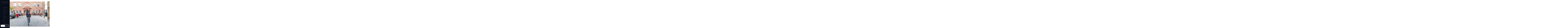

--- FILE ---
content_type: text/html; charset=UTF-8
request_url: https://www.rajeshtaylor.com/future-of-email-marketing-campaign-monitor-and-action-rocket-london
body_size: 20553
content:
<!doctype html>
<html data-page="future-of-email-marketing-campaign-monitor-and-action-rocket-london">
<head>

	<!-- Site by 22Slides.com -->
	<!-- v1app1 -->

	<meta charset="utf-8">
	<meta http-equiv="X-UA-Compatible" content="IE=edge,chrome=1">

				<meta name="viewport" content="width=device-width, initial-scale=0.5, minimum-scale=0.5, shrink-to-fit=no">
	
	
	<title>Future of Email Marketing (Campaign Monitor & Action Rocket, London) - London Family Vacation Photographer</title>

	

	
	<!-- Open Graph -->
	<meta property="og:site_name" content="London Family Vacation Photographer">
	<meta property="og:type" content="website">
	<meta property="og:title" content="Future of Email Marketing (Campaign Monitor & Action Rocket, London) - London Family Vacation Photographer">
	<meta property="og:url" content="http://www.rajeshtaylor.com/future-of-email-marketing-campaign-monitor-and-action-rocket-london">
		
	<!-- Stylesheets -->
	<link rel="stylesheet" href="/cache/styles.css">

	<!-- Skin Stylesheet -->
			<link rel="stylesheet" href="/storage/rajeshtaylor/skin/styles.css?885">
	
	
	<meta name="description" content="View The Future of Email Marketing Event hosted by Campaign Monitor's Ros Hodgekiss and Action Rocket in London. Featuring industry's leading speakers such as Matt Hayes CEO of Kick Dynamic, Mike Ragan & Sam Beddoes from Taxi for Email & Action Rocket and Parry Malm CEO of Phrasee. Photographed by Rajesh Taylor at The Trampery on Old Street in Shoreditch.">































































































































<meta name="google-site-verification" content="V0f8l18l8Vv6jyJrr3P0saekcdCvz3JNVPsm58NtWi8" />

<style>

/* Disable automatic iOS text sizing */
	body { ‑webkit‑text‑size‑adjust: 100%; }
	.copyright a { font-size: inherit; color: inherit; } 

/* Email opt-in */
	#subscribe { margin-bottom: 20px; }	
	#subscribe h4 { margin-bottom: 5px; }	
	#subscribe input, #subscribe button { padding: 5px; margin-bottom: 5px; }
/* Hide newsletting link on desktop site */
	footer a[href*="confirmsubscription.com"] { display: none !important; }

/* Navigation effects */
nav a {
	position: relative;
	left: 0;
	-webkit-transition: left 8.25s ease-out;
	-moz-transition: left 8.25s ease-out;
	}
nav .selected a,
nav a:hover {
	left: -3px;		
	}

.sidescroll .images li { margin: 2px; }

/* Center blog posts */
.post { padding: 30px; }
.post > strong { position: static; }

/* Grayscale Social Sharing Icons */
.rsn_share a {
	filter: gray;
    -webkit-filter: grayscale(1); }
.rsn_share a:hover {
	filter: none;
    -webkit-filter: none; }

.rsn_share { left: auto !important; top: auto !important; right: 5px; bottom: 5px; }


/* Stripe Buttons */
#content button {
	background-color: #2c2c2c !important;
    color: #fff !important;
    padding: 8px 12px !important;
    border-radius: 4px !important;
    font-size: 1em !important;
	font-family: "Times New Roman" !important;
	font-weight: bold !important;
}

</style> 

	<!-- Internet Exploder -->
	<!--[if lt IE 9]><script type="text/javascript">window.location="http://usestandards.com/upgrade?url="+document.location.href;</script><![endif]-->
	<!--[if IE]>
				<meta http-equiv="imagetoolbar" content="no">
	<![endif]-->

			<link rel="icon" type="image/png" href="/storage/rajeshtaylor/favicon.png">
	
</head>
<body id="page-future-of-email-marketing-campaign-monitor-and-action-rocket-london" class="left nobleed">


<div id="layout">

	<header>

		<h1>
			<a href="/">
				<img src="/storage/rajeshtaylor/skin/images/logo.jpg?885" alt="London Family Vacation Photographer">
				<span>London Family Vacation Photographer</span>
			</a>
		</h1>

		<nav>

			<ul>

				<li class="family-vacations "><a href="/family-vacations" title="Family Vacations">Family Vacations</a></li><li class="corporate "><a href="/corporate" title="Corporate">Corporate</a></li><li class="wedding-proposals "><a href="/wedding-proposals" title="Wedding Proposals">Wedding Proposals</a></li><li class="packages accordion"><a href="#" title="Packages">Packages</a><ul><li class="london-vacations"><a href="https://journal.rajeshtaylor.com/packages/" title="London Vacations">London Vacations</a></li><li class="proposals"><a href="https://journal.rajeshtaylor.com/london-wedding-proposal-photography/" title="Proposals">Proposals</a></li><li class="weddings "><a href="/weddings" title="Weddings">Weddings</a></li><li class="printing-and-framing "><a href="/printing-and-framing" title="Printing & Framing">Printing & Framing</a></li><li class="online-tuition "><a href="/online-tuition" title="Online Tuition">Online Tuition</a></li></ul></li><li class="journal"><a href="https://journal.rajeshtaylor.com" title="Journal">Journal</a></li><li class="testimonials "><a href="/testimonials" title="Testimonials">Testimonials</a></li><li class="contact-me "><a href="/contact-me" title="Contact Me">Contact Me</a></li><li class="prints "><a href="/prints" title="Prints">Prints</a></li><li class="tools"><a href="https://journal.rajeshtaylor.com/tools-of-the-trade/" title="TOOLS">TOOLS</a></li><li class="privacy-policy "><a href="/privacy-policy" title="Privacy Policy">Privacy Policy</a></li>
			</ul>

		</nav>

	</header>

	<div id="content">


	<h2>Future of Email Marketing (Campaign Monitor & Action Rocket, London)</h2>

	
	<div class="sidescroll native loading">
		
					
							
			<ul class="images">
				
									
											
						<li class="gallery-image orientation-landscape" data-date="2015-05-01">
							
							<div class="image">
								<img
								class="orientation-landscape autosizes-loading"
								id="image-1115180"
								alt="Future Of Email Marketing Campaign Monitor And Action Rocket London - London Family Vacation Photographer"
								width="2048"
								height="1365"
								src="https://m1.22slides.com/rajeshtaylor/gc3a7150-future-of-email-london-2015-photo-1115180.jpg?f=webp&w=800&s=1980ca70d4cc64dc1715ccb97a3bb0e9"
								data-srcset="https://m1.22slides.com/rajeshtaylor/gc3a7150-future-of-email-london-2015-photo-1115180.jpg?f=webp&w=2000&s=0a5b32d046f0f9450e757bd5413359db 2000w,https://m1.22slides.com/rajeshtaylor/gc3a7150-future-of-email-london-2015-photo-1115180.jpg?f=webp&w=1800&s=0d114d9391d5b0581b4dacec84488018 1800w,https://m1.22slides.com/rajeshtaylor/gc3a7150-future-of-email-london-2015-photo-1115180.jpg?f=webp&w=1600&s=9ec2e7db433e5871281fa8557adc3c1c 1600w,https://m1.22slides.com/rajeshtaylor/gc3a7150-future-of-email-london-2015-photo-1115180.jpg?f=webp&w=1400&s=02e44e7d52303476efba56f73eb6fd4c 1400w,https://m1.22slides.com/rajeshtaylor/gc3a7150-future-of-email-london-2015-photo-1115180.jpg?f=webp&w=1200&s=99fb966b1a0f9e0839bec82817fb8e6c 1200w,https://m1.22slides.com/rajeshtaylor/gc3a7150-future-of-email-london-2015-photo-1115180.jpg?f=webp&w=1000&s=78dfd62986c5de2e7a5f4fea01130bdc 1000w,https://m1.22slides.com/rajeshtaylor/gc3a7150-future-of-email-london-2015-photo-1115180.jpg?f=webp&w=800&s=1980ca70d4cc64dc1715ccb97a3bb0e9 800w,https://m1.22slides.com/rajeshtaylor/gc3a7150-future-of-email-london-2015-photo-1115180.jpg?f=webp&w=600&s=591d7986f673b01b0c82da68a8a481d7 600w,https://m1.22slides.com/rajeshtaylor/gc3a7150-future-of-email-london-2015-photo-1115180.jpg?f=webp&w=400&s=90ba451041a59dd724466641375f9046 400w,https://m1.22slides.com/rajeshtaylor/gc3a7150-future-of-email-london-2015-photo-1115180.jpg?f=webp&w=200&s=c9849c1101701f533b6b8d352e804615 200w,https://m1.22slides.com/rajeshtaylor/gc3a7150-future-of-email-london-2015-photo-1115180.jpg?f=webp&w=100&s=7d859c5463ee2f46f657799404b6f7c8 100w,https://m1.22slides.com/rajeshtaylor/gc3a7150-future-of-email-london-2015-photo-1115180.jpg?f=webp&w=2048&s=9c542b0fba80fa5140512095e5d10876 2048w"
								data-src="https://m1.22slides.com/rajeshtaylor/gc3a7150-future-of-email-london-2015-photo-1115180.jpg?f=webp&w=800&s=1980ca70d4cc64dc1715ccb97a3bb0e9"
								data-dimensions="2048x1365"
								data-sizes="auto"
								data-convention="2"
								data-storage=""
								data-filename="gc3a7150-future-of-email-london-2015-photo-1115180.jpg"
								data-source="native">
							</div>
							
													</li>
						
										
									
											
						<li class="gallery-image orientation-landscape" data-date="2015-05-01">
							
							<div class="image">
								<img
								class="orientation-landscape autosizes-loading"
								id="image-1115176"
								alt="Future Of Email Marketing Campaign Monitor And Action Rocket London - London Family Vacation Photographer"
								width="2048"
								height="1365"
								src="https://m1.22slides.com/rajeshtaylor/gc3a7167-future-of-email-london-2015-photo-1115176.jpg?f=webp&w=800&s=50bd160d2f9c1cef39e6e2129725e577"
								data-srcset="https://m1.22slides.com/rajeshtaylor/gc3a7167-future-of-email-london-2015-photo-1115176.jpg?f=webp&w=2000&s=e9e4136eef023e0163a0cf0cd05d4d25 2000w,https://m1.22slides.com/rajeshtaylor/gc3a7167-future-of-email-london-2015-photo-1115176.jpg?f=webp&w=1800&s=d9504af3677acc2c82e465141230f682 1800w,https://m1.22slides.com/rajeshtaylor/gc3a7167-future-of-email-london-2015-photo-1115176.jpg?f=webp&w=1600&s=fb5a234caa6a85d3baa659bd68d2b847 1600w,https://m1.22slides.com/rajeshtaylor/gc3a7167-future-of-email-london-2015-photo-1115176.jpg?f=webp&w=1400&s=057da26ee7c35328182d25557d4326c7 1400w,https://m1.22slides.com/rajeshtaylor/gc3a7167-future-of-email-london-2015-photo-1115176.jpg?f=webp&w=1200&s=e13e9eeb37fb85268fd8e7eeafaca2fb 1200w,https://m1.22slides.com/rajeshtaylor/gc3a7167-future-of-email-london-2015-photo-1115176.jpg?f=webp&w=1000&s=572b649da3552ca20795c4134a4bff6a 1000w,https://m1.22slides.com/rajeshtaylor/gc3a7167-future-of-email-london-2015-photo-1115176.jpg?f=webp&w=800&s=50bd160d2f9c1cef39e6e2129725e577 800w,https://m1.22slides.com/rajeshtaylor/gc3a7167-future-of-email-london-2015-photo-1115176.jpg?f=webp&w=600&s=ed0f1613ba45e3440a45bcb10b219660 600w,https://m1.22slides.com/rajeshtaylor/gc3a7167-future-of-email-london-2015-photo-1115176.jpg?f=webp&w=400&s=be18040f5cbe5d8d50ae1bea1fd33780 400w,https://m1.22slides.com/rajeshtaylor/gc3a7167-future-of-email-london-2015-photo-1115176.jpg?f=webp&w=200&s=68f28ad8ade0df9212e6140c17a13dca 200w,https://m1.22slides.com/rajeshtaylor/gc3a7167-future-of-email-london-2015-photo-1115176.jpg?f=webp&w=100&s=b0df9771fd03a5e72e995898d1ca64cb 100w,https://m1.22slides.com/rajeshtaylor/gc3a7167-future-of-email-london-2015-photo-1115176.jpg?f=webp&w=2048&s=9bf0c9be8f5f424a3cf7b90c8fd48ad9 2048w"
								data-src="https://m1.22slides.com/rajeshtaylor/gc3a7167-future-of-email-london-2015-photo-1115176.jpg?f=webp&w=800&s=50bd160d2f9c1cef39e6e2129725e577"
								data-dimensions="2048x1365"
								data-sizes="auto"
								data-convention="2"
								data-storage=""
								data-filename="gc3a7167-future-of-email-london-2015-photo-1115176.jpg"
								data-source="native">
							</div>
							
													</li>
						
										
									
											
						<li class="gallery-image orientation-landscape" data-date="2015-05-01">
							
							<div class="image">
								<img
								class="orientation-landscape autosizes-loading"
								id="image-1115172"
								alt="Future Of Email Marketing Campaign Monitor And Action Rocket London - London Family Vacation Photographer"
								width="2048"
								height="1365"
								src="https://m1.22slides.com/rajeshtaylor/gc3a7128-future-of-email-london-2015-photo-1115172.jpg?f=webp&w=800&s=26f9b37355d514119739a7ad3d28790c"
								data-srcset="https://m1.22slides.com/rajeshtaylor/gc3a7128-future-of-email-london-2015-photo-1115172.jpg?f=webp&w=2000&s=927a0e3fac0a807916939d476480f281 2000w,https://m1.22slides.com/rajeshtaylor/gc3a7128-future-of-email-london-2015-photo-1115172.jpg?f=webp&w=1800&s=240c9fe00daba31ea070fd086db7df14 1800w,https://m1.22slides.com/rajeshtaylor/gc3a7128-future-of-email-london-2015-photo-1115172.jpg?f=webp&w=1600&s=c24d70d57a22f944959f039bc2ff5cf9 1600w,https://m1.22slides.com/rajeshtaylor/gc3a7128-future-of-email-london-2015-photo-1115172.jpg?f=webp&w=1400&s=d8e90a5ab5334661c73a2e7bfb5028ac 1400w,https://m1.22slides.com/rajeshtaylor/gc3a7128-future-of-email-london-2015-photo-1115172.jpg?f=webp&w=1200&s=f30ee5378153be61f0946ef73ec73c0f 1200w,https://m1.22slides.com/rajeshtaylor/gc3a7128-future-of-email-london-2015-photo-1115172.jpg?f=webp&w=1000&s=db7f386c56940354db467e3df4af29b1 1000w,https://m1.22slides.com/rajeshtaylor/gc3a7128-future-of-email-london-2015-photo-1115172.jpg?f=webp&w=800&s=26f9b37355d514119739a7ad3d28790c 800w,https://m1.22slides.com/rajeshtaylor/gc3a7128-future-of-email-london-2015-photo-1115172.jpg?f=webp&w=600&s=519a3167da5aba356b79b2f41a8aaa10 600w,https://m1.22slides.com/rajeshtaylor/gc3a7128-future-of-email-london-2015-photo-1115172.jpg?f=webp&w=400&s=fba5523435959efeaeacf3734ce7b918 400w,https://m1.22slides.com/rajeshtaylor/gc3a7128-future-of-email-london-2015-photo-1115172.jpg?f=webp&w=200&s=005430079ec55a1b0473e2cf96a51921 200w,https://m1.22slides.com/rajeshtaylor/gc3a7128-future-of-email-london-2015-photo-1115172.jpg?f=webp&w=100&s=fb5dc0ce8e3c4f2382970e18e3d779a1 100w,https://m1.22slides.com/rajeshtaylor/gc3a7128-future-of-email-london-2015-photo-1115172.jpg?f=webp&w=2048&s=67831470f9805c3b23285e01fd5b51f8 2048w"
								data-src="https://m1.22slides.com/rajeshtaylor/gc3a7128-future-of-email-london-2015-photo-1115172.jpg?f=webp&w=800&s=26f9b37355d514119739a7ad3d28790c"
								data-dimensions="2048x1365"
								data-sizes="auto"
								data-convention="2"
								data-storage=""
								data-filename="gc3a7128-future-of-email-london-2015-photo-1115172.jpg"
								data-source="native">
							</div>
							
													</li>
						
										
									
											
						<li class="gallery-image orientation-landscape" data-date="2015-05-01">
							
							<div class="image">
								<img
								class="orientation-landscape autosizes-loading"
								id="image-1115181"
								alt="Future Of Email Marketing Campaign Monitor And Action Rocket London - London Family Vacation Photographer"
								width="2048"
								height="1365"
								src="https://m1.22slides.com/rajeshtaylor/gc3a7217-future-of-email-london-2015-photo-1115181.jpg?f=webp&w=800&s=b753347e350fab5274f80eb26a2c729d"
								data-srcset="https://m1.22slides.com/rajeshtaylor/gc3a7217-future-of-email-london-2015-photo-1115181.jpg?f=webp&w=2000&s=4239683709e8ea097c3a7475b8c41f27 2000w,https://m1.22slides.com/rajeshtaylor/gc3a7217-future-of-email-london-2015-photo-1115181.jpg?f=webp&w=1800&s=8942488b266bc7be99912b2b87c6771a 1800w,https://m1.22slides.com/rajeshtaylor/gc3a7217-future-of-email-london-2015-photo-1115181.jpg?f=webp&w=1600&s=b3f6457fe89c8b7c3d8341b4a3034551 1600w,https://m1.22slides.com/rajeshtaylor/gc3a7217-future-of-email-london-2015-photo-1115181.jpg?f=webp&w=1400&s=520e25425596922427aaf0b59bb3fa38 1400w,https://m1.22slides.com/rajeshtaylor/gc3a7217-future-of-email-london-2015-photo-1115181.jpg?f=webp&w=1200&s=8032e0ae13120be661a72f49f820c3a2 1200w,https://m1.22slides.com/rajeshtaylor/gc3a7217-future-of-email-london-2015-photo-1115181.jpg?f=webp&w=1000&s=2d55223a7bb916a4176043ae35395c87 1000w,https://m1.22slides.com/rajeshtaylor/gc3a7217-future-of-email-london-2015-photo-1115181.jpg?f=webp&w=800&s=b753347e350fab5274f80eb26a2c729d 800w,https://m1.22slides.com/rajeshtaylor/gc3a7217-future-of-email-london-2015-photo-1115181.jpg?f=webp&w=600&s=7680ff61c2ea07c920abdbb78e3c797a 600w,https://m1.22slides.com/rajeshtaylor/gc3a7217-future-of-email-london-2015-photo-1115181.jpg?f=webp&w=400&s=519875c3ad6aa09f69d653c4baa847f0 400w,https://m1.22slides.com/rajeshtaylor/gc3a7217-future-of-email-london-2015-photo-1115181.jpg?f=webp&w=200&s=79a3f96fb49e900a8e6c8aead511e94c 200w,https://m1.22slides.com/rajeshtaylor/gc3a7217-future-of-email-london-2015-photo-1115181.jpg?f=webp&w=100&s=3a90ea06bd6e358ce54b412d1a58c169 100w,https://m1.22slides.com/rajeshtaylor/gc3a7217-future-of-email-london-2015-photo-1115181.jpg?f=webp&w=2048&s=afb3856020500115db325be8f89f3caa 2048w"
								data-src="https://m1.22slides.com/rajeshtaylor/gc3a7217-future-of-email-london-2015-photo-1115181.jpg?f=webp&w=800&s=b753347e350fab5274f80eb26a2c729d"
								data-dimensions="2048x1365"
								data-sizes="auto"
								data-convention="2"
								data-storage=""
								data-filename="gc3a7217-future-of-email-london-2015-photo-1115181.jpg"
								data-source="native">
							</div>
							
													</li>
						
										
									
											
						<li class="gallery-image orientation-landscape" data-date="2015-05-01">
							
							<div class="image">
								<img
								class="orientation-landscape autosizes-loading"
								id="image-1115179"
								alt="Future Of Email Marketing Campaign Monitor And Action Rocket London - London Family Vacation Photographer"
								width="2048"
								height="1365"
								src="https://m1.22slides.com/rajeshtaylor/gc3a7216-future-of-email-london-2015-photo-1115179.jpg?f=webp&w=800&s=2c1454b861eaf2c4e0c36b6338f07166"
								data-srcset="https://m1.22slides.com/rajeshtaylor/gc3a7216-future-of-email-london-2015-photo-1115179.jpg?f=webp&w=2000&s=60a1a34543c3a3a41e24934d73411a72 2000w,https://m1.22slides.com/rajeshtaylor/gc3a7216-future-of-email-london-2015-photo-1115179.jpg?f=webp&w=1800&s=b0fb4dcbead2540962a40098c2fbb9d8 1800w,https://m1.22slides.com/rajeshtaylor/gc3a7216-future-of-email-london-2015-photo-1115179.jpg?f=webp&w=1600&s=4c0b12930cbcb2b13f490dbbf9d7df97 1600w,https://m1.22slides.com/rajeshtaylor/gc3a7216-future-of-email-london-2015-photo-1115179.jpg?f=webp&w=1400&s=1fbd579c71dfde51bf21f485ebec8672 1400w,https://m1.22slides.com/rajeshtaylor/gc3a7216-future-of-email-london-2015-photo-1115179.jpg?f=webp&w=1200&s=79c552c5671a7da21d10c7eeb0eb0e92 1200w,https://m1.22slides.com/rajeshtaylor/gc3a7216-future-of-email-london-2015-photo-1115179.jpg?f=webp&w=1000&s=8ebe2c1a266c70cde1400212070e5255 1000w,https://m1.22slides.com/rajeshtaylor/gc3a7216-future-of-email-london-2015-photo-1115179.jpg?f=webp&w=800&s=2c1454b861eaf2c4e0c36b6338f07166 800w,https://m1.22slides.com/rajeshtaylor/gc3a7216-future-of-email-london-2015-photo-1115179.jpg?f=webp&w=600&s=3fabd2724d9821133696ebf85101ba7a 600w,https://m1.22slides.com/rajeshtaylor/gc3a7216-future-of-email-london-2015-photo-1115179.jpg?f=webp&w=400&s=5d3301f9f0817f621937f8fea93ff264 400w,https://m1.22slides.com/rajeshtaylor/gc3a7216-future-of-email-london-2015-photo-1115179.jpg?f=webp&w=200&s=d313b8998d5a734018d4677164b49e2e 200w,https://m1.22slides.com/rajeshtaylor/gc3a7216-future-of-email-london-2015-photo-1115179.jpg?f=webp&w=100&s=2f4b7c989dc6c2a9f3d745c6fbf223ae 100w,https://m1.22slides.com/rajeshtaylor/gc3a7216-future-of-email-london-2015-photo-1115179.jpg?f=webp&w=2048&s=34d5df796a61a84c4447b8fe892be25d 2048w"
								data-src="https://m1.22slides.com/rajeshtaylor/gc3a7216-future-of-email-london-2015-photo-1115179.jpg?f=webp&w=800&s=2c1454b861eaf2c4e0c36b6338f07166"
								data-dimensions="2048x1365"
								data-sizes="auto"
								data-convention="2"
								data-storage=""
								data-filename="gc3a7216-future-of-email-london-2015-photo-1115179.jpg"
								data-source="native">
							</div>
							
													</li>
						
										
									
											
						<li class="gallery-image orientation-landscape" data-date="2015-05-01">
							
							<div class="image">
								<img
								class="orientation-landscape autosizes-loading"
								id="image-1115177"
								alt="Future Of Email Marketing Campaign Monitor And Action Rocket London - London Family Vacation Photographer"
								width="2048"
								height="1365"
								src="https://m1.22slides.com/rajeshtaylor/gc3a7194-future-of-email-london-2015-photo-1115177.jpg?f=webp&w=800&s=fd81db8a6264db520aae069db0b619b1"
								data-srcset="https://m1.22slides.com/rajeshtaylor/gc3a7194-future-of-email-london-2015-photo-1115177.jpg?f=webp&w=2000&s=c664d6b19cf55a3ade689b714dab07bb 2000w,https://m1.22slides.com/rajeshtaylor/gc3a7194-future-of-email-london-2015-photo-1115177.jpg?f=webp&w=1800&s=f68c71711a00028b3e7a0aafe8c5977a 1800w,https://m1.22slides.com/rajeshtaylor/gc3a7194-future-of-email-london-2015-photo-1115177.jpg?f=webp&w=1600&s=f630ba6d9e5eae58a9bee5a6502fe9f4 1600w,https://m1.22slides.com/rajeshtaylor/gc3a7194-future-of-email-london-2015-photo-1115177.jpg?f=webp&w=1400&s=c37eb3d0512af13cfd0076fd714201c3 1400w,https://m1.22slides.com/rajeshtaylor/gc3a7194-future-of-email-london-2015-photo-1115177.jpg?f=webp&w=1200&s=00540f0d6b45a888cfd68c39484a6dd2 1200w,https://m1.22slides.com/rajeshtaylor/gc3a7194-future-of-email-london-2015-photo-1115177.jpg?f=webp&w=1000&s=4b17edcb08c66aea3e747207407ea9a4 1000w,https://m1.22slides.com/rajeshtaylor/gc3a7194-future-of-email-london-2015-photo-1115177.jpg?f=webp&w=800&s=fd81db8a6264db520aae069db0b619b1 800w,https://m1.22slides.com/rajeshtaylor/gc3a7194-future-of-email-london-2015-photo-1115177.jpg?f=webp&w=600&s=0df12bdd78adb2e8c11277c48cb9ac67 600w,https://m1.22slides.com/rajeshtaylor/gc3a7194-future-of-email-london-2015-photo-1115177.jpg?f=webp&w=400&s=478c58a01441fcc054791231d2572b4c 400w,https://m1.22slides.com/rajeshtaylor/gc3a7194-future-of-email-london-2015-photo-1115177.jpg?f=webp&w=200&s=936aee240fa1f95066f42b2af23bf39f 200w,https://m1.22slides.com/rajeshtaylor/gc3a7194-future-of-email-london-2015-photo-1115177.jpg?f=webp&w=100&s=2020f48c3d782aa57cc4b6a4c480d74e 100w,https://m1.22slides.com/rajeshtaylor/gc3a7194-future-of-email-london-2015-photo-1115177.jpg?f=webp&w=2048&s=d2cd1dc22e3c71387fe97ed9fd539e2a 2048w"
								data-src="https://m1.22slides.com/rajeshtaylor/gc3a7194-future-of-email-london-2015-photo-1115177.jpg?f=webp&w=800&s=fd81db8a6264db520aae069db0b619b1"
								data-dimensions="2048x1365"
								data-sizes="auto"
								data-convention="2"
								data-storage=""
								data-filename="gc3a7194-future-of-email-london-2015-photo-1115177.jpg"
								data-source="native">
							</div>
							
													</li>
						
										
									
											
						<li class="gallery-image orientation-landscape" data-date="2015-05-01">
							
							<div class="image">
								<img
								class="orientation-landscape autosizes-loading"
								id="image-1115212"
								alt="Future Of Email Marketing Campaign Monitor And Action Rocket London - London Family Vacation Photographer"
								width="2048"
								height="1365"
								src="https://m1.22slides.com/rajeshtaylor/gc3a7203-future-of-email-london-2015-photo-1115212.jpg?f=webp&w=800&s=0b48d9fca381343531e4f7509b41da63"
								data-srcset="https://m1.22slides.com/rajeshtaylor/gc3a7203-future-of-email-london-2015-photo-1115212.jpg?f=webp&w=2000&s=49060821eb6ab942b32a4b7b88bb0d44 2000w,https://m1.22slides.com/rajeshtaylor/gc3a7203-future-of-email-london-2015-photo-1115212.jpg?f=webp&w=1800&s=5a11d4f4b11b2b4c4f84effe994f382e 1800w,https://m1.22slides.com/rajeshtaylor/gc3a7203-future-of-email-london-2015-photo-1115212.jpg?f=webp&w=1600&s=16c53285c4f653f14314fea14e349afb 1600w,https://m1.22slides.com/rajeshtaylor/gc3a7203-future-of-email-london-2015-photo-1115212.jpg?f=webp&w=1400&s=e1621c4836f6b0379cdcb4bb468d0233 1400w,https://m1.22slides.com/rajeshtaylor/gc3a7203-future-of-email-london-2015-photo-1115212.jpg?f=webp&w=1200&s=7ab6ee0a3988c5864890c7c6369c47ea 1200w,https://m1.22slides.com/rajeshtaylor/gc3a7203-future-of-email-london-2015-photo-1115212.jpg?f=webp&w=1000&s=91d79a85193d1f9fa489b06c1fec768d 1000w,https://m1.22slides.com/rajeshtaylor/gc3a7203-future-of-email-london-2015-photo-1115212.jpg?f=webp&w=800&s=0b48d9fca381343531e4f7509b41da63 800w,https://m1.22slides.com/rajeshtaylor/gc3a7203-future-of-email-london-2015-photo-1115212.jpg?f=webp&w=600&s=db71ede0447bda8550df61130ce475f2 600w,https://m1.22slides.com/rajeshtaylor/gc3a7203-future-of-email-london-2015-photo-1115212.jpg?f=webp&w=400&s=b8982f8a01837bbb1f270b2473017773 400w,https://m1.22slides.com/rajeshtaylor/gc3a7203-future-of-email-london-2015-photo-1115212.jpg?f=webp&w=200&s=a0469a49c0483a1f8f0ce415c7d79960 200w,https://m1.22slides.com/rajeshtaylor/gc3a7203-future-of-email-london-2015-photo-1115212.jpg?f=webp&w=100&s=98af3b6694db2555379f0378ac492ce1 100w,https://m1.22slides.com/rajeshtaylor/gc3a7203-future-of-email-london-2015-photo-1115212.jpg?f=webp&w=2048&s=1c7111069d63f3a0c4bc006be5e2901f 2048w"
								data-src="https://m1.22slides.com/rajeshtaylor/gc3a7203-future-of-email-london-2015-photo-1115212.jpg?f=webp&w=800&s=0b48d9fca381343531e4f7509b41da63"
								data-dimensions="2048x1365"
								data-sizes="auto"
								data-convention="2"
								data-storage=""
								data-filename="gc3a7203-future-of-email-london-2015-photo-1115212.jpg"
								data-source="native">
							</div>
							
													</li>
						
										
									
											
						<li class="gallery-image orientation-landscape" data-date="2015-05-01">
							
							<div class="image">
								<img
								class="orientation-landscape autosizes-loading"
								id="image-1115213"
								alt="Future Of Email Marketing Campaign Monitor And Action Rocket London - London Family Vacation Photographer"
								width="2048"
								height="1365"
								src="https://m1.22slides.com/rajeshtaylor/gc3a7223-future-of-email-london-2015-photo-1115213.jpg?f=webp&w=800&s=77cd48de8f7db0b11e10c9785d5a34e7"
								data-srcset="https://m1.22slides.com/rajeshtaylor/gc3a7223-future-of-email-london-2015-photo-1115213.jpg?f=webp&w=2000&s=040aec5de99dd5dfcdbb02fb7af9233c 2000w,https://m1.22slides.com/rajeshtaylor/gc3a7223-future-of-email-london-2015-photo-1115213.jpg?f=webp&w=1800&s=f94affd932f1b53b814fa4209f247f28 1800w,https://m1.22slides.com/rajeshtaylor/gc3a7223-future-of-email-london-2015-photo-1115213.jpg?f=webp&w=1600&s=6189e4a35e915e810831e05cbf3f1b4f 1600w,https://m1.22slides.com/rajeshtaylor/gc3a7223-future-of-email-london-2015-photo-1115213.jpg?f=webp&w=1400&s=4cf8ea81ee36808389d44bdfa70a74d1 1400w,https://m1.22slides.com/rajeshtaylor/gc3a7223-future-of-email-london-2015-photo-1115213.jpg?f=webp&w=1200&s=f4690eea9ebf8171880944c570d28d17 1200w,https://m1.22slides.com/rajeshtaylor/gc3a7223-future-of-email-london-2015-photo-1115213.jpg?f=webp&w=1000&s=b44243f4e6e8db794229b501ed1740a6 1000w,https://m1.22slides.com/rajeshtaylor/gc3a7223-future-of-email-london-2015-photo-1115213.jpg?f=webp&w=800&s=77cd48de8f7db0b11e10c9785d5a34e7 800w,https://m1.22slides.com/rajeshtaylor/gc3a7223-future-of-email-london-2015-photo-1115213.jpg?f=webp&w=600&s=aee6f90969de8217f461dc2c092ecadb 600w,https://m1.22slides.com/rajeshtaylor/gc3a7223-future-of-email-london-2015-photo-1115213.jpg?f=webp&w=400&s=b3f167ab9d6c3838336b01658851af50 400w,https://m1.22slides.com/rajeshtaylor/gc3a7223-future-of-email-london-2015-photo-1115213.jpg?f=webp&w=200&s=d62a40428bec139532c4e157275dcbde 200w,https://m1.22slides.com/rajeshtaylor/gc3a7223-future-of-email-london-2015-photo-1115213.jpg?f=webp&w=100&s=c2cd4f1598e758a5278dfa86bc6583c4 100w,https://m1.22slides.com/rajeshtaylor/gc3a7223-future-of-email-london-2015-photo-1115213.jpg?f=webp&w=2048&s=dfdcf2ac605fb14b4ee181881c374a77 2048w"
								data-src="https://m1.22slides.com/rajeshtaylor/gc3a7223-future-of-email-london-2015-photo-1115213.jpg?f=webp&w=800&s=77cd48de8f7db0b11e10c9785d5a34e7"
								data-dimensions="2048x1365"
								data-sizes="auto"
								data-convention="2"
								data-storage=""
								data-filename="gc3a7223-future-of-email-london-2015-photo-1115213.jpg"
								data-source="native">
							</div>
							
													</li>
						
										
									
											
						<li class="gallery-image orientation-landscape" data-date="2015-05-01">
							
							<div class="image">
								<img
								class="orientation-landscape autosizes-loading"
								id="image-1115182"
								alt="Future Of Email Marketing Campaign Monitor And Action Rocket London - London Family Vacation Photographer"
								width="2048"
								height="1365"
								src="https://m1.22slides.com/rajeshtaylor/gc3a7232-future-of-email-london-2015-photo-1115182.jpg?f=webp&w=800&s=5dc8e31e2ca34877364ff3333290accd"
								data-srcset="https://m1.22slides.com/rajeshtaylor/gc3a7232-future-of-email-london-2015-photo-1115182.jpg?f=webp&w=2000&s=7d758626127cb5434f981e65b844cea9 2000w,https://m1.22slides.com/rajeshtaylor/gc3a7232-future-of-email-london-2015-photo-1115182.jpg?f=webp&w=1800&s=269665f45ef0b57a5c2a6142952d52fd 1800w,https://m1.22slides.com/rajeshtaylor/gc3a7232-future-of-email-london-2015-photo-1115182.jpg?f=webp&w=1600&s=64f71a6a6468e4c89fb1b1f70d2929ec 1600w,https://m1.22slides.com/rajeshtaylor/gc3a7232-future-of-email-london-2015-photo-1115182.jpg?f=webp&w=1400&s=18e9a3f527cdff67651a6418e62d4966 1400w,https://m1.22slides.com/rajeshtaylor/gc3a7232-future-of-email-london-2015-photo-1115182.jpg?f=webp&w=1200&s=8b13051072dfe56d4d898040c4a303bd 1200w,https://m1.22slides.com/rajeshtaylor/gc3a7232-future-of-email-london-2015-photo-1115182.jpg?f=webp&w=1000&s=4824cbaed7aa3f90fd30b34ec72b1fb6 1000w,https://m1.22slides.com/rajeshtaylor/gc3a7232-future-of-email-london-2015-photo-1115182.jpg?f=webp&w=800&s=5dc8e31e2ca34877364ff3333290accd 800w,https://m1.22slides.com/rajeshtaylor/gc3a7232-future-of-email-london-2015-photo-1115182.jpg?f=webp&w=600&s=231374de7365c0b49d43ef9f6f380229 600w,https://m1.22slides.com/rajeshtaylor/gc3a7232-future-of-email-london-2015-photo-1115182.jpg?f=webp&w=400&s=b4d9d84f1db9fed34f0b78a06ae24691 400w,https://m1.22slides.com/rajeshtaylor/gc3a7232-future-of-email-london-2015-photo-1115182.jpg?f=webp&w=200&s=7d19687a29e0fe5a85c07b83b98371c1 200w,https://m1.22slides.com/rajeshtaylor/gc3a7232-future-of-email-london-2015-photo-1115182.jpg?f=webp&w=100&s=be753f69dac43bd559f016cd2a849c47 100w,https://m1.22slides.com/rajeshtaylor/gc3a7232-future-of-email-london-2015-photo-1115182.jpg?f=webp&w=2048&s=f27c200df0388fa6076b45a0997f7c7c 2048w"
								data-src="https://m1.22slides.com/rajeshtaylor/gc3a7232-future-of-email-london-2015-photo-1115182.jpg?f=webp&w=800&s=5dc8e31e2ca34877364ff3333290accd"
								data-dimensions="2048x1365"
								data-sizes="auto"
								data-convention="2"
								data-storage=""
								data-filename="gc3a7232-future-of-email-london-2015-photo-1115182.jpg"
								data-source="native">
							</div>
							
													</li>
						
										
									
											
						<li class="gallery-image orientation-landscape" data-date="2015-05-01">
							
							<div class="image">
								<img
								class="orientation-landscape autosizes-loading"
								id="image-1115211"
								alt="Future Of Email Marketing Campaign Monitor And Action Rocket London - London Family Vacation Photographer"
								width="2048"
								height="1365"
								src="https://m1.22slides.com/rajeshtaylor/gc3a7596-future-of-email-london-2015-photo-2-1115211.jpg?f=webp&w=800&s=099b70c893f163a4de3fa8b9cb50db4c"
								data-srcset="https://m1.22slides.com/rajeshtaylor/gc3a7596-future-of-email-london-2015-photo-2-1115211.jpg?f=webp&w=2000&s=53b431b85869ef5cb57e50578e22b641 2000w,https://m1.22slides.com/rajeshtaylor/gc3a7596-future-of-email-london-2015-photo-2-1115211.jpg?f=webp&w=1800&s=b009d1bf48a14d3f1b2e5f9fa59b28ee 1800w,https://m1.22slides.com/rajeshtaylor/gc3a7596-future-of-email-london-2015-photo-2-1115211.jpg?f=webp&w=1600&s=43c1ed637b538a66f44433d6101874e9 1600w,https://m1.22slides.com/rajeshtaylor/gc3a7596-future-of-email-london-2015-photo-2-1115211.jpg?f=webp&w=1400&s=ddbaf2c60bcced919872b33ffea01263 1400w,https://m1.22slides.com/rajeshtaylor/gc3a7596-future-of-email-london-2015-photo-2-1115211.jpg?f=webp&w=1200&s=f829483342adcc03680befe98399df54 1200w,https://m1.22slides.com/rajeshtaylor/gc3a7596-future-of-email-london-2015-photo-2-1115211.jpg?f=webp&w=1000&s=f949ca711d1018b7a849446e6c3d3769 1000w,https://m1.22slides.com/rajeshtaylor/gc3a7596-future-of-email-london-2015-photo-2-1115211.jpg?f=webp&w=800&s=099b70c893f163a4de3fa8b9cb50db4c 800w,https://m1.22slides.com/rajeshtaylor/gc3a7596-future-of-email-london-2015-photo-2-1115211.jpg?f=webp&w=600&s=3345e87ce78907e1f8bc6a88e1c504e3 600w,https://m1.22slides.com/rajeshtaylor/gc3a7596-future-of-email-london-2015-photo-2-1115211.jpg?f=webp&w=400&s=9d204aa5b082b979348ff86ff67cd173 400w,https://m1.22slides.com/rajeshtaylor/gc3a7596-future-of-email-london-2015-photo-2-1115211.jpg?f=webp&w=200&s=568ddda78af3379366cf09a71ab4bce8 200w,https://m1.22slides.com/rajeshtaylor/gc3a7596-future-of-email-london-2015-photo-2-1115211.jpg?f=webp&w=100&s=892f8ebc7cd519867318c564f09bf6e7 100w,https://m1.22slides.com/rajeshtaylor/gc3a7596-future-of-email-london-2015-photo-2-1115211.jpg?f=webp&w=2048&s=ae0ac7a09fbbd546f8157ac700e497fc 2048w"
								data-src="https://m1.22slides.com/rajeshtaylor/gc3a7596-future-of-email-london-2015-photo-2-1115211.jpg?f=webp&w=800&s=099b70c893f163a4de3fa8b9cb50db4c"
								data-dimensions="2048x1365"
								data-sizes="auto"
								data-convention="2"
								data-storage=""
								data-filename="gc3a7596-future-of-email-london-2015-photo-2-1115211.jpg"
								data-source="native">
							</div>
							
													</li>
						
										
									
											
						<li class="gallery-image orientation-landscape" data-date="2015-05-01">
							
							<div class="image">
								<img
								class="orientation-landscape autosizes-loading"
								id="image-1115204"
								alt="Future Of Email Marketing Campaign Monitor And Action Rocket London - London Family Vacation Photographer"
								width="2048"
								height="1365"
								src="https://m1.22slides.com/rajeshtaylor/gc3a7260-future-of-email-london-2015-photo-1115204.jpg?f=webp&w=800&s=c9acf6e9c1e689336ce929ff629883c0"
								data-srcset="https://m1.22slides.com/rajeshtaylor/gc3a7260-future-of-email-london-2015-photo-1115204.jpg?f=webp&w=2000&s=b3e96c0fc7d8366bbe064db015434c41 2000w,https://m1.22slides.com/rajeshtaylor/gc3a7260-future-of-email-london-2015-photo-1115204.jpg?f=webp&w=1800&s=b301162fffecfec1bdd26325ac410161 1800w,https://m1.22slides.com/rajeshtaylor/gc3a7260-future-of-email-london-2015-photo-1115204.jpg?f=webp&w=1600&s=c4b8f78fca33143ebcdff491515e34a0 1600w,https://m1.22slides.com/rajeshtaylor/gc3a7260-future-of-email-london-2015-photo-1115204.jpg?f=webp&w=1400&s=02ac0478b7d77952edfd160c876318b7 1400w,https://m1.22slides.com/rajeshtaylor/gc3a7260-future-of-email-london-2015-photo-1115204.jpg?f=webp&w=1200&s=8e92db0ad87badc2021cdc9576fd8439 1200w,https://m1.22slides.com/rajeshtaylor/gc3a7260-future-of-email-london-2015-photo-1115204.jpg?f=webp&w=1000&s=78515174def17bc012bdc4a0c96dfff4 1000w,https://m1.22slides.com/rajeshtaylor/gc3a7260-future-of-email-london-2015-photo-1115204.jpg?f=webp&w=800&s=c9acf6e9c1e689336ce929ff629883c0 800w,https://m1.22slides.com/rajeshtaylor/gc3a7260-future-of-email-london-2015-photo-1115204.jpg?f=webp&w=600&s=3ba7bb01ade9f538413e7f1ccfdf8af2 600w,https://m1.22slides.com/rajeshtaylor/gc3a7260-future-of-email-london-2015-photo-1115204.jpg?f=webp&w=400&s=d354a76dc585fb73b0b7496d85758170 400w,https://m1.22slides.com/rajeshtaylor/gc3a7260-future-of-email-london-2015-photo-1115204.jpg?f=webp&w=200&s=ee48e0fc256ebcd1b271d47c27266146 200w,https://m1.22slides.com/rajeshtaylor/gc3a7260-future-of-email-london-2015-photo-1115204.jpg?f=webp&w=100&s=a8a055c3d52f241434344b4899b20f07 100w,https://m1.22slides.com/rajeshtaylor/gc3a7260-future-of-email-london-2015-photo-1115204.jpg?f=webp&w=2048&s=447f8f6414d27650e5313666b7f77075 2048w"
								data-src="https://m1.22slides.com/rajeshtaylor/gc3a7260-future-of-email-london-2015-photo-1115204.jpg?f=webp&w=800&s=c9acf6e9c1e689336ce929ff629883c0"
								data-dimensions="2048x1365"
								data-sizes="auto"
								data-convention="2"
								data-storage=""
								data-filename="gc3a7260-future-of-email-london-2015-photo-1115204.jpg"
								data-source="native">
							</div>
							
													</li>
						
										
									
											
						<li class="gallery-image orientation-landscape" data-date="2015-05-01">
							
							<div class="image">
								<img
								class="orientation-landscape autosizes-loading"
								id="image-1115205"
								alt="Future Of Email Marketing Campaign Monitor And Action Rocket London - London Family Vacation Photographer"
								width="2048"
								height="1365"
								src="https://m1.22slides.com/rajeshtaylor/gc3a7265-future-of-email-london-2015-photo-1115205.jpg?f=webp&w=800&s=a40747754f5347b4ff0479b774de125f"
								data-srcset="https://m1.22slides.com/rajeshtaylor/gc3a7265-future-of-email-london-2015-photo-1115205.jpg?f=webp&w=2000&s=4625b3697b0ecd63924e9bd338fe63a9 2000w,https://m1.22slides.com/rajeshtaylor/gc3a7265-future-of-email-london-2015-photo-1115205.jpg?f=webp&w=1800&s=b551a70842e5d0f54236fbb6ce6182bf 1800w,https://m1.22slides.com/rajeshtaylor/gc3a7265-future-of-email-london-2015-photo-1115205.jpg?f=webp&w=1600&s=dbd1bd96203a72da8ae53417de9566ff 1600w,https://m1.22slides.com/rajeshtaylor/gc3a7265-future-of-email-london-2015-photo-1115205.jpg?f=webp&w=1400&s=9dfceb5e3177d8db7afea6d6b73d83a3 1400w,https://m1.22slides.com/rajeshtaylor/gc3a7265-future-of-email-london-2015-photo-1115205.jpg?f=webp&w=1200&s=4eed501bcf59b0e9ac3781facaa228b0 1200w,https://m1.22slides.com/rajeshtaylor/gc3a7265-future-of-email-london-2015-photo-1115205.jpg?f=webp&w=1000&s=740c824f1f4277b67fe2fe305653fa3b 1000w,https://m1.22slides.com/rajeshtaylor/gc3a7265-future-of-email-london-2015-photo-1115205.jpg?f=webp&w=800&s=a40747754f5347b4ff0479b774de125f 800w,https://m1.22slides.com/rajeshtaylor/gc3a7265-future-of-email-london-2015-photo-1115205.jpg?f=webp&w=600&s=fd603854ed0bef8a53f659667b8ffec6 600w,https://m1.22slides.com/rajeshtaylor/gc3a7265-future-of-email-london-2015-photo-1115205.jpg?f=webp&w=400&s=bc10e3a07655b9f9a0f4d6329651fa7c 400w,https://m1.22slides.com/rajeshtaylor/gc3a7265-future-of-email-london-2015-photo-1115205.jpg?f=webp&w=200&s=a09e3400da75a377c5bd13fad685e388 200w,https://m1.22slides.com/rajeshtaylor/gc3a7265-future-of-email-london-2015-photo-1115205.jpg?f=webp&w=100&s=a0afd2a76fc19e71460ee04de665dc5f 100w,https://m1.22slides.com/rajeshtaylor/gc3a7265-future-of-email-london-2015-photo-1115205.jpg?f=webp&w=2048&s=a272950f1853f0d12442e5afd8b90ca1 2048w"
								data-src="https://m1.22slides.com/rajeshtaylor/gc3a7265-future-of-email-london-2015-photo-1115205.jpg?f=webp&w=800&s=a40747754f5347b4ff0479b774de125f"
								data-dimensions="2048x1365"
								data-sizes="auto"
								data-convention="2"
								data-storage=""
								data-filename="gc3a7265-future-of-email-london-2015-photo-1115205.jpg"
								data-source="native">
							</div>
							
													</li>
						
										
									
											
						<li class="gallery-image orientation-landscape" data-date="2015-05-01">
							
							<div class="image">
								<img
								class="orientation-landscape autosizes-loading"
								id="image-1115215"
								alt="Future Of Email Marketing Campaign Monitor And Action Rocket London - London Family Vacation Photographer"
								width="2048"
								height="1316"
								src="https://m1.22slides.com/rajeshtaylor/gc3a7274-future-of-email-london-2015-photo-3-1115215.jpg?f=webp&w=800&s=f77e0b67132bc3b261670640ef40b401"
								data-srcset="https://m1.22slides.com/rajeshtaylor/gc3a7274-future-of-email-london-2015-photo-3-1115215.jpg?f=webp&w=2000&s=63844ab5a2e5a64c49a6a09220a14253 2000w,https://m1.22slides.com/rajeshtaylor/gc3a7274-future-of-email-london-2015-photo-3-1115215.jpg?f=webp&w=1800&s=b7bf312b52b9532737a6e0d49965bc44 1800w,https://m1.22slides.com/rajeshtaylor/gc3a7274-future-of-email-london-2015-photo-3-1115215.jpg?f=webp&w=1600&s=dea6c857a55f0666c3a20536ea5d2ca8 1600w,https://m1.22slides.com/rajeshtaylor/gc3a7274-future-of-email-london-2015-photo-3-1115215.jpg?f=webp&w=1400&s=e011a0b94e501c8a719069255705c81c 1400w,https://m1.22slides.com/rajeshtaylor/gc3a7274-future-of-email-london-2015-photo-3-1115215.jpg?f=webp&w=1200&s=3e5f1d00d1b69bb9248ae6e540be171a 1200w,https://m1.22slides.com/rajeshtaylor/gc3a7274-future-of-email-london-2015-photo-3-1115215.jpg?f=webp&w=1000&s=fd3c3e8cc70cfacee9ad1cad73d90b32 1000w,https://m1.22slides.com/rajeshtaylor/gc3a7274-future-of-email-london-2015-photo-3-1115215.jpg?f=webp&w=800&s=f77e0b67132bc3b261670640ef40b401 800w,https://m1.22slides.com/rajeshtaylor/gc3a7274-future-of-email-london-2015-photo-3-1115215.jpg?f=webp&w=600&s=96622857a6006fa6e7c0fd63ca7faaab 600w,https://m1.22slides.com/rajeshtaylor/gc3a7274-future-of-email-london-2015-photo-3-1115215.jpg?f=webp&w=400&s=1382994093ac036dffb906f41a42cbc9 400w,https://m1.22slides.com/rajeshtaylor/gc3a7274-future-of-email-london-2015-photo-3-1115215.jpg?f=webp&w=200&s=07f2ba2dbac1447927031f6546bde238 200w,https://m1.22slides.com/rajeshtaylor/gc3a7274-future-of-email-london-2015-photo-3-1115215.jpg?f=webp&w=100&s=1360b59e66c3c388190b6c3acbcb4d23 100w,https://m1.22slides.com/rajeshtaylor/gc3a7274-future-of-email-london-2015-photo-3-1115215.jpg?f=webp&w=2048&s=cb5ffb33d77167865e0a2bcaa2f6852e 2048w"
								data-src="https://m1.22slides.com/rajeshtaylor/gc3a7274-future-of-email-london-2015-photo-3-1115215.jpg?f=webp&w=800&s=f77e0b67132bc3b261670640ef40b401"
								data-dimensions="2048x1316"
								data-sizes="auto"
								data-convention="2"
								data-storage=""
								data-filename="gc3a7274-future-of-email-london-2015-photo-3-1115215.jpg"
								data-source="native">
							</div>
							
													</li>
						
										
									
											
						<li class="gallery-image orientation-landscape" data-date="2015-05-01">
							
							<div class="image">
								<img
								class="orientation-landscape autosizes-loading"
								id="image-1115305"
								alt="Future Of Email Marketing Campaign Monitor And Action Rocket London - London Family Vacation Photographer"
								width="2048"
								height="1219"
								src="https://m1.22slides.com/rajeshtaylor/gc3a7276-future-of-email-london-2015-photo-1115305.jpg?f=webp&w=800&s=7c266b0f78b3165ab261dfcb3974f6e7"
								data-srcset="https://m1.22slides.com/rajeshtaylor/gc3a7276-future-of-email-london-2015-photo-1115305.jpg?f=webp&w=2000&s=96b70d63fbcf520febbbceada63b8041 2000w,https://m1.22slides.com/rajeshtaylor/gc3a7276-future-of-email-london-2015-photo-1115305.jpg?f=webp&w=1800&s=c47b3073e5c06c08496773726b97c6e0 1800w,https://m1.22slides.com/rajeshtaylor/gc3a7276-future-of-email-london-2015-photo-1115305.jpg?f=webp&w=1600&s=c3353f19561e1af7d106f596beebf9a2 1600w,https://m1.22slides.com/rajeshtaylor/gc3a7276-future-of-email-london-2015-photo-1115305.jpg?f=webp&w=1400&s=f9a4cd5e649a2769d2c87885a9692974 1400w,https://m1.22slides.com/rajeshtaylor/gc3a7276-future-of-email-london-2015-photo-1115305.jpg?f=webp&w=1200&s=600a8d97f4862deb64a9e0862f4c957d 1200w,https://m1.22slides.com/rajeshtaylor/gc3a7276-future-of-email-london-2015-photo-1115305.jpg?f=webp&w=1000&s=ffe9391f53ff1c3897df61ffd3ae9232 1000w,https://m1.22slides.com/rajeshtaylor/gc3a7276-future-of-email-london-2015-photo-1115305.jpg?f=webp&w=800&s=7c266b0f78b3165ab261dfcb3974f6e7 800w,https://m1.22slides.com/rajeshtaylor/gc3a7276-future-of-email-london-2015-photo-1115305.jpg?f=webp&w=600&s=434259b3baed0f9171f3bfaadc8afa07 600w,https://m1.22slides.com/rajeshtaylor/gc3a7276-future-of-email-london-2015-photo-1115305.jpg?f=webp&w=400&s=fd73c2793410905f3c077539abdd9124 400w,https://m1.22slides.com/rajeshtaylor/gc3a7276-future-of-email-london-2015-photo-1115305.jpg?f=webp&w=200&s=db52caa37f02c263339362575204d278 200w,https://m1.22slides.com/rajeshtaylor/gc3a7276-future-of-email-london-2015-photo-1115305.jpg?f=webp&w=100&s=c40be8c6e47eaa21ba25784d809126e5 100w,https://m1.22slides.com/rajeshtaylor/gc3a7276-future-of-email-london-2015-photo-1115305.jpg?f=webp&w=2048&s=c8c8a82eb07781f9854c717f92360a97 2048w"
								data-src="https://m1.22slides.com/rajeshtaylor/gc3a7276-future-of-email-london-2015-photo-1115305.jpg?f=webp&w=800&s=7c266b0f78b3165ab261dfcb3974f6e7"
								data-dimensions="2048x1219"
								data-sizes="auto"
								data-convention="2"
								data-storage=""
								data-filename="gc3a7276-future-of-email-london-2015-photo-1115305.jpg"
								data-source="native">
							</div>
							
													</li>
						
										
									
											
						<li class="gallery-image orientation-landscape" data-date="2015-05-01">
							
							<div class="image">
								<img
								class="orientation-landscape autosizes-loading"
								id="image-1115217"
								alt="Future Of Email Marketing Campaign Monitor And Action Rocket London - London Family Vacation Photographer"
								width="2048"
								height="1365"
								src="https://m1.22slides.com/rajeshtaylor/gc3a7294-future-of-email-london-2015-photo-1115217.jpg?f=webp&w=800&s=b7e5bd1f9d72fa84d4f2c5e7f290630d"
								data-srcset="https://m1.22slides.com/rajeshtaylor/gc3a7294-future-of-email-london-2015-photo-1115217.jpg?f=webp&w=2000&s=2d8099c0e66b5fdda9dd60702f5cb741 2000w,https://m1.22slides.com/rajeshtaylor/gc3a7294-future-of-email-london-2015-photo-1115217.jpg?f=webp&w=1800&s=2a48d2d87fbd1649bb34e1fc46a771d5 1800w,https://m1.22slides.com/rajeshtaylor/gc3a7294-future-of-email-london-2015-photo-1115217.jpg?f=webp&w=1600&s=43fb83398a730c04c38bbef0c276d7b8 1600w,https://m1.22slides.com/rajeshtaylor/gc3a7294-future-of-email-london-2015-photo-1115217.jpg?f=webp&w=1400&s=d117af1272558de1cbec8667d21e31e6 1400w,https://m1.22slides.com/rajeshtaylor/gc3a7294-future-of-email-london-2015-photo-1115217.jpg?f=webp&w=1200&s=c7bec1e99f3c72f4c845cdc918066ab6 1200w,https://m1.22slides.com/rajeshtaylor/gc3a7294-future-of-email-london-2015-photo-1115217.jpg?f=webp&w=1000&s=eaab1cacec596038f9f92fba726e0e87 1000w,https://m1.22slides.com/rajeshtaylor/gc3a7294-future-of-email-london-2015-photo-1115217.jpg?f=webp&w=800&s=b7e5bd1f9d72fa84d4f2c5e7f290630d 800w,https://m1.22slides.com/rajeshtaylor/gc3a7294-future-of-email-london-2015-photo-1115217.jpg?f=webp&w=600&s=26fbccb58c4ecb046494f0f6fe1326f8 600w,https://m1.22slides.com/rajeshtaylor/gc3a7294-future-of-email-london-2015-photo-1115217.jpg?f=webp&w=400&s=5d7dc941725469b6998b70780e9efeb1 400w,https://m1.22slides.com/rajeshtaylor/gc3a7294-future-of-email-london-2015-photo-1115217.jpg?f=webp&w=200&s=2f5fcdc0d08839a38a7dce8d12fd6ee4 200w,https://m1.22slides.com/rajeshtaylor/gc3a7294-future-of-email-london-2015-photo-1115217.jpg?f=webp&w=100&s=a0f2703e51fca077e4f881731f18b9b1 100w,https://m1.22slides.com/rajeshtaylor/gc3a7294-future-of-email-london-2015-photo-1115217.jpg?f=webp&w=2048&s=3124be6b5a6a76b7198f9dbe8ad34e74 2048w"
								data-src="https://m1.22slides.com/rajeshtaylor/gc3a7294-future-of-email-london-2015-photo-1115217.jpg?f=webp&w=800&s=b7e5bd1f9d72fa84d4f2c5e7f290630d"
								data-dimensions="2048x1365"
								data-sizes="auto"
								data-convention="2"
								data-storage=""
								data-filename="gc3a7294-future-of-email-london-2015-photo-1115217.jpg"
								data-source="native">
							</div>
							
													</li>
						
										
									
											
						<li class="gallery-image orientation-landscape" data-date="2015-05-01">
							
							<div class="image">
								<img
								class="orientation-landscape autosizes-loading"
								id="image-1115221"
								alt="Future Of Email Marketing Campaign Monitor And Action Rocket London - London Family Vacation Photographer"
								width="2048"
								height="1365"
								src="https://m1.22slides.com/rajeshtaylor/gc3a7303-future-of-email-london-2015-photo-1115221.jpg?f=webp&w=800&s=064ef7343ccefa1d8f0a93a77e2941e7"
								data-srcset="https://m1.22slides.com/rajeshtaylor/gc3a7303-future-of-email-london-2015-photo-1115221.jpg?f=webp&w=2000&s=55c9a42cb180f211ddaa8b3b3abf8410 2000w,https://m1.22slides.com/rajeshtaylor/gc3a7303-future-of-email-london-2015-photo-1115221.jpg?f=webp&w=1800&s=07f9a228fe6b89d0742932b77b2ec891 1800w,https://m1.22slides.com/rajeshtaylor/gc3a7303-future-of-email-london-2015-photo-1115221.jpg?f=webp&w=1600&s=5d097ea9d5998a465fa95a75804b9d81 1600w,https://m1.22slides.com/rajeshtaylor/gc3a7303-future-of-email-london-2015-photo-1115221.jpg?f=webp&w=1400&s=2e346cba95bddac296854fb9c097448f 1400w,https://m1.22slides.com/rajeshtaylor/gc3a7303-future-of-email-london-2015-photo-1115221.jpg?f=webp&w=1200&s=214553d9c523dc551e282ed3e3149290 1200w,https://m1.22slides.com/rajeshtaylor/gc3a7303-future-of-email-london-2015-photo-1115221.jpg?f=webp&w=1000&s=677ff3fcc12a091a8a30009f11913c5d 1000w,https://m1.22slides.com/rajeshtaylor/gc3a7303-future-of-email-london-2015-photo-1115221.jpg?f=webp&w=800&s=064ef7343ccefa1d8f0a93a77e2941e7 800w,https://m1.22slides.com/rajeshtaylor/gc3a7303-future-of-email-london-2015-photo-1115221.jpg?f=webp&w=600&s=d7adb459fada4c09095ee7c9b651d0fe 600w,https://m1.22slides.com/rajeshtaylor/gc3a7303-future-of-email-london-2015-photo-1115221.jpg?f=webp&w=400&s=ff46d8f39584a68c0c0e651eadd96db8 400w,https://m1.22slides.com/rajeshtaylor/gc3a7303-future-of-email-london-2015-photo-1115221.jpg?f=webp&w=200&s=51bc8288cb84030190816e4cde5295e2 200w,https://m1.22slides.com/rajeshtaylor/gc3a7303-future-of-email-london-2015-photo-1115221.jpg?f=webp&w=100&s=cc12307792c3b92cbd9eb0b333fc98c0 100w,https://m1.22slides.com/rajeshtaylor/gc3a7303-future-of-email-london-2015-photo-1115221.jpg?f=webp&w=2048&s=76bd33b95fc48d44ad949e9a6212e2b1 2048w"
								data-src="https://m1.22slides.com/rajeshtaylor/gc3a7303-future-of-email-london-2015-photo-1115221.jpg?f=webp&w=800&s=064ef7343ccefa1d8f0a93a77e2941e7"
								data-dimensions="2048x1365"
								data-sizes="auto"
								data-convention="2"
								data-storage=""
								data-filename="gc3a7303-future-of-email-london-2015-photo-1115221.jpg"
								data-source="native">
							</div>
							
													</li>
						
										
									
											
						<li class="gallery-image orientation-landscape" data-date="2015-05-01">
							
							<div class="image">
								<img
								class="orientation-landscape autosizes-loading"
								id="image-1115220"
								alt="Future Of Email Marketing Campaign Monitor And Action Rocket London - London Family Vacation Photographer"
								width="2048"
								height="1365"
								src="https://m1.22slides.com/rajeshtaylor/gc3a7300-future-of-email-london-2015-photo-1115220.jpg?f=webp&w=800&s=d2ac8b1b346a80a75693e73ff5e34e3f"
								data-srcset="https://m1.22slides.com/rajeshtaylor/gc3a7300-future-of-email-london-2015-photo-1115220.jpg?f=webp&w=2000&s=bdf8f11922655e0533db23eec8b18121 2000w,https://m1.22slides.com/rajeshtaylor/gc3a7300-future-of-email-london-2015-photo-1115220.jpg?f=webp&w=1800&s=05020486798622a8f75b73d5aa3296f8 1800w,https://m1.22slides.com/rajeshtaylor/gc3a7300-future-of-email-london-2015-photo-1115220.jpg?f=webp&w=1600&s=1d5786c5cc3f7c7b4f2a986c5e790e3b 1600w,https://m1.22slides.com/rajeshtaylor/gc3a7300-future-of-email-london-2015-photo-1115220.jpg?f=webp&w=1400&s=129142d5fe1e45cd81a1624923f4c9cb 1400w,https://m1.22slides.com/rajeshtaylor/gc3a7300-future-of-email-london-2015-photo-1115220.jpg?f=webp&w=1200&s=caefce33562a842d833853ba99dd6a01 1200w,https://m1.22slides.com/rajeshtaylor/gc3a7300-future-of-email-london-2015-photo-1115220.jpg?f=webp&w=1000&s=bf849dca6f0d858e0d8f52ec4ad1a004 1000w,https://m1.22slides.com/rajeshtaylor/gc3a7300-future-of-email-london-2015-photo-1115220.jpg?f=webp&w=800&s=d2ac8b1b346a80a75693e73ff5e34e3f 800w,https://m1.22slides.com/rajeshtaylor/gc3a7300-future-of-email-london-2015-photo-1115220.jpg?f=webp&w=600&s=5e173598a90b214e8b315bec36826328 600w,https://m1.22slides.com/rajeshtaylor/gc3a7300-future-of-email-london-2015-photo-1115220.jpg?f=webp&w=400&s=c0f28b1773605f54f1430009a050d29d 400w,https://m1.22slides.com/rajeshtaylor/gc3a7300-future-of-email-london-2015-photo-1115220.jpg?f=webp&w=200&s=10a91cce1adbbc054de8ae4cb074922f 200w,https://m1.22slides.com/rajeshtaylor/gc3a7300-future-of-email-london-2015-photo-1115220.jpg?f=webp&w=100&s=753492cf7485e9e70a6b7f4b42bd99ee 100w,https://m1.22slides.com/rajeshtaylor/gc3a7300-future-of-email-london-2015-photo-1115220.jpg?f=webp&w=2048&s=48b8cebcc2c35cfa9bb39ebec73fdcd0 2048w"
								data-src="https://m1.22slides.com/rajeshtaylor/gc3a7300-future-of-email-london-2015-photo-1115220.jpg?f=webp&w=800&s=d2ac8b1b346a80a75693e73ff5e34e3f"
								data-dimensions="2048x1365"
								data-sizes="auto"
								data-convention="2"
								data-storage=""
								data-filename="gc3a7300-future-of-email-london-2015-photo-1115220.jpg"
								data-source="native">
							</div>
							
													</li>
						
										
									
											
						<li class="gallery-image orientation-landscape" data-date="2015-05-01">
							
							<div class="image">
								<img
								class="orientation-landscape autosizes-loading"
								id="image-1115226"
								alt="Future Of Email Marketing Campaign Monitor And Action Rocket London - London Family Vacation Photographer"
								width="2048"
								height="1365"
								src="https://m1.22slides.com/rajeshtaylor/gc3a7521-future-of-email-london-2015-photo-2-1115226.jpg?f=webp&w=800&s=ed9566bcdd10cfdf2268ab7e7fbe77da"
								data-srcset="https://m1.22slides.com/rajeshtaylor/gc3a7521-future-of-email-london-2015-photo-2-1115226.jpg?f=webp&w=2000&s=d51d6cb0ba5b9a58338055c8fabba1ff 2000w,https://m1.22slides.com/rajeshtaylor/gc3a7521-future-of-email-london-2015-photo-2-1115226.jpg?f=webp&w=1800&s=b22012e086cd28467dd90d55c1a1fdf2 1800w,https://m1.22slides.com/rajeshtaylor/gc3a7521-future-of-email-london-2015-photo-2-1115226.jpg?f=webp&w=1600&s=8f4252a9d57f35a4b76d57ba8d392c32 1600w,https://m1.22slides.com/rajeshtaylor/gc3a7521-future-of-email-london-2015-photo-2-1115226.jpg?f=webp&w=1400&s=659a7479fbe206d34f4e09ff418aacb5 1400w,https://m1.22slides.com/rajeshtaylor/gc3a7521-future-of-email-london-2015-photo-2-1115226.jpg?f=webp&w=1200&s=c51541339654e9ffeb9579fa5909b14b 1200w,https://m1.22slides.com/rajeshtaylor/gc3a7521-future-of-email-london-2015-photo-2-1115226.jpg?f=webp&w=1000&s=9f3f7616bd69d9573c4abf0cc01417dc 1000w,https://m1.22slides.com/rajeshtaylor/gc3a7521-future-of-email-london-2015-photo-2-1115226.jpg?f=webp&w=800&s=ed9566bcdd10cfdf2268ab7e7fbe77da 800w,https://m1.22slides.com/rajeshtaylor/gc3a7521-future-of-email-london-2015-photo-2-1115226.jpg?f=webp&w=600&s=30e7cfe07f2054aef2388cf0daf6ca47 600w,https://m1.22slides.com/rajeshtaylor/gc3a7521-future-of-email-london-2015-photo-2-1115226.jpg?f=webp&w=400&s=a52f32f9820ea92c98515054629b429c 400w,https://m1.22slides.com/rajeshtaylor/gc3a7521-future-of-email-london-2015-photo-2-1115226.jpg?f=webp&w=200&s=0945e3aaf94b89c2b609786b84e267d7 200w,https://m1.22slides.com/rajeshtaylor/gc3a7521-future-of-email-london-2015-photo-2-1115226.jpg?f=webp&w=100&s=0096404d29b5e8852be6199d5a71f1bd 100w,https://m1.22slides.com/rajeshtaylor/gc3a7521-future-of-email-london-2015-photo-2-1115226.jpg?f=webp&w=2048&s=e36a0bc0579d15d2bc55508224abac95 2048w"
								data-src="https://m1.22slides.com/rajeshtaylor/gc3a7521-future-of-email-london-2015-photo-2-1115226.jpg?f=webp&w=800&s=ed9566bcdd10cfdf2268ab7e7fbe77da"
								data-dimensions="2048x1365"
								data-sizes="auto"
								data-convention="2"
								data-storage=""
								data-filename="gc3a7521-future-of-email-london-2015-photo-2-1115226.jpg"
								data-source="native">
							</div>
							
													</li>
						
										
									
											
						<li class="gallery-image orientation-landscape" data-date="2015-05-01">
							
							<div class="image">
								<img
								class="orientation-landscape autosizes-loading"
								id="image-1115282"
								alt="Future Of Email Marketing Campaign Monitor And Action Rocket London - London Family Vacation Photographer"
								width="2048"
								height="1365"
								src="https://m1.22slides.com/rajeshtaylor/gc3a7380-future-of-email-london-2015-photo-2-1115282.jpg?f=webp&w=800&s=9a519b7736f494f5b5e18aa12841df59"
								data-srcset="https://m1.22slides.com/rajeshtaylor/gc3a7380-future-of-email-london-2015-photo-2-1115282.jpg?f=webp&w=2000&s=0eacc998c26b743e846150522355302d 2000w,https://m1.22slides.com/rajeshtaylor/gc3a7380-future-of-email-london-2015-photo-2-1115282.jpg?f=webp&w=1800&s=c9123f44fb4e3a18a8e43e0cc986e5ee 1800w,https://m1.22slides.com/rajeshtaylor/gc3a7380-future-of-email-london-2015-photo-2-1115282.jpg?f=webp&w=1600&s=f597d4e4d03aac89c2435d72930555de 1600w,https://m1.22slides.com/rajeshtaylor/gc3a7380-future-of-email-london-2015-photo-2-1115282.jpg?f=webp&w=1400&s=f52216151aa797a7227ee87b11e60602 1400w,https://m1.22slides.com/rajeshtaylor/gc3a7380-future-of-email-london-2015-photo-2-1115282.jpg?f=webp&w=1200&s=8b90bf4e91341be9b3f3fd0cafb3ec42 1200w,https://m1.22slides.com/rajeshtaylor/gc3a7380-future-of-email-london-2015-photo-2-1115282.jpg?f=webp&w=1000&s=ff81fef225a02f6ba7762aaab825f565 1000w,https://m1.22slides.com/rajeshtaylor/gc3a7380-future-of-email-london-2015-photo-2-1115282.jpg?f=webp&w=800&s=9a519b7736f494f5b5e18aa12841df59 800w,https://m1.22slides.com/rajeshtaylor/gc3a7380-future-of-email-london-2015-photo-2-1115282.jpg?f=webp&w=600&s=43fd26eff983229ff6538379f59a8059 600w,https://m1.22slides.com/rajeshtaylor/gc3a7380-future-of-email-london-2015-photo-2-1115282.jpg?f=webp&w=400&s=eae317bee939586159211d4f92671c23 400w,https://m1.22slides.com/rajeshtaylor/gc3a7380-future-of-email-london-2015-photo-2-1115282.jpg?f=webp&w=200&s=8f72ec35592c89bc8807d6f962841998 200w,https://m1.22slides.com/rajeshtaylor/gc3a7380-future-of-email-london-2015-photo-2-1115282.jpg?f=webp&w=100&s=2450124def9321c04d3556d029bf88d5 100w,https://m1.22slides.com/rajeshtaylor/gc3a7380-future-of-email-london-2015-photo-2-1115282.jpg?f=webp&w=2048&s=6c39589a344059439d9ed18eeac9016c 2048w"
								data-src="https://m1.22slides.com/rajeshtaylor/gc3a7380-future-of-email-london-2015-photo-2-1115282.jpg?f=webp&w=800&s=9a519b7736f494f5b5e18aa12841df59"
								data-dimensions="2048x1365"
								data-sizes="auto"
								data-convention="2"
								data-storage=""
								data-filename="gc3a7380-future-of-email-london-2015-photo-2-1115282.jpg"
								data-source="native">
							</div>
							
													</li>
						
										
									
											
						<li class="gallery-image orientation-landscape" data-date="2015-05-01">
							
							<div class="image">
								<img
								class="orientation-landscape autosizes-loading"
								id="image-1115280"
								alt="Future Of Email Marketing Campaign Monitor And Action Rocket London - London Family Vacation Photographer"
								width="2048"
								height="1365"
								src="https://m1.22slides.com/rajeshtaylor/gc3a7467-future-of-email-london-2015-photo-1115280.jpg?f=webp&w=800&s=29214fa6b7cbef050a1a7e2112e84d6d"
								data-srcset="https://m1.22slides.com/rajeshtaylor/gc3a7467-future-of-email-london-2015-photo-1115280.jpg?f=webp&w=2000&s=8153e329af0c83f867f3892629d7b1cb 2000w,https://m1.22slides.com/rajeshtaylor/gc3a7467-future-of-email-london-2015-photo-1115280.jpg?f=webp&w=1800&s=950dd7846612fdd6e51580f0996d40fe 1800w,https://m1.22slides.com/rajeshtaylor/gc3a7467-future-of-email-london-2015-photo-1115280.jpg?f=webp&w=1600&s=e0307079e1e4ca7067e084fe0959a514 1600w,https://m1.22slides.com/rajeshtaylor/gc3a7467-future-of-email-london-2015-photo-1115280.jpg?f=webp&w=1400&s=8645630982011316730b9b945b38313b 1400w,https://m1.22slides.com/rajeshtaylor/gc3a7467-future-of-email-london-2015-photo-1115280.jpg?f=webp&w=1200&s=530ff75841f37438e9fd7c41207988e7 1200w,https://m1.22slides.com/rajeshtaylor/gc3a7467-future-of-email-london-2015-photo-1115280.jpg?f=webp&w=1000&s=7fc2ec56dace2e76a8514164b3f6fd9c 1000w,https://m1.22slides.com/rajeshtaylor/gc3a7467-future-of-email-london-2015-photo-1115280.jpg?f=webp&w=800&s=29214fa6b7cbef050a1a7e2112e84d6d 800w,https://m1.22slides.com/rajeshtaylor/gc3a7467-future-of-email-london-2015-photo-1115280.jpg?f=webp&w=600&s=2efbf1b8ab6273743007c104bdf8a9c0 600w,https://m1.22slides.com/rajeshtaylor/gc3a7467-future-of-email-london-2015-photo-1115280.jpg?f=webp&w=400&s=1895227b6e1f92de66c163541b6c6de6 400w,https://m1.22slides.com/rajeshtaylor/gc3a7467-future-of-email-london-2015-photo-1115280.jpg?f=webp&w=200&s=1d59476d1b2dda2a1f1412390183abb0 200w,https://m1.22slides.com/rajeshtaylor/gc3a7467-future-of-email-london-2015-photo-1115280.jpg?f=webp&w=100&s=61f9b587e9dbf7a5c4cf3302fe312205 100w,https://m1.22slides.com/rajeshtaylor/gc3a7467-future-of-email-london-2015-photo-1115280.jpg?f=webp&w=2048&s=4b0610efabc742143d7de2e240e75ba8 2048w"
								data-src="https://m1.22slides.com/rajeshtaylor/gc3a7467-future-of-email-london-2015-photo-1115280.jpg?f=webp&w=800&s=29214fa6b7cbef050a1a7e2112e84d6d"
								data-dimensions="2048x1365"
								data-sizes="auto"
								data-convention="2"
								data-storage=""
								data-filename="gc3a7467-future-of-email-london-2015-photo-1115280.jpg"
								data-source="native">
							</div>
							
													</li>
						
										
									
											
						<li class="gallery-image orientation-portrait" data-date="2015-05-01">
							
							<div class="image">
								<img
								class="orientation-portrait autosizes-loading"
								id="image-1115183"
								alt="Future Of Email Marketing Campaign Monitor And Action Rocket London - London Family Vacation Photographer"
								width="1333"
								height="2000"
								src="https://m1.22slides.com/rajeshtaylor/gc3a7330-future-of-email-london-2015-photo-1115183.jpg?f=webp&w=800&s=2ab5172abcb6a74e4d3be340ac1d7283"
								data-srcset="https://m1.22slides.com/rajeshtaylor/gc3a7330-future-of-email-london-2015-photo-1115183.jpg?f=webp&w=1200&s=4ec5b83507b1ff3a2cc088ca61497554 1200w,https://m1.22slides.com/rajeshtaylor/gc3a7330-future-of-email-london-2015-photo-1115183.jpg?f=webp&w=1000&s=f36b0ca8b6d13354f7321f5edecf2712 1000w,https://m1.22slides.com/rajeshtaylor/gc3a7330-future-of-email-london-2015-photo-1115183.jpg?f=webp&w=800&s=2ab5172abcb6a74e4d3be340ac1d7283 800w,https://m1.22slides.com/rajeshtaylor/gc3a7330-future-of-email-london-2015-photo-1115183.jpg?f=webp&w=600&s=02860b40cad0a97ca98b1359642dfbbb 600w,https://m1.22slides.com/rajeshtaylor/gc3a7330-future-of-email-london-2015-photo-1115183.jpg?f=webp&w=400&s=7cd45e5a192677d6b49575e6b55aa63c 400w,https://m1.22slides.com/rajeshtaylor/gc3a7330-future-of-email-london-2015-photo-1115183.jpg?f=webp&w=200&s=4673d5a164efe6ae12c0319178c0abed 200w,https://m1.22slides.com/rajeshtaylor/gc3a7330-future-of-email-london-2015-photo-1115183.jpg?f=webp&w=100&s=0581f8a1eab8345200e30001821bb34b 100w,https://m1.22slides.com/rajeshtaylor/gc3a7330-future-of-email-london-2015-photo-1115183.jpg?f=webp&w=1333&s=ddfe3fc6bf2fe68ec202d184d69acad9 1333w"
								data-src="https://m1.22slides.com/rajeshtaylor/gc3a7330-future-of-email-london-2015-photo-1115183.jpg?f=webp&w=800&s=2ab5172abcb6a74e4d3be340ac1d7283"
								data-dimensions="1333x2000"
								data-sizes="auto"
								data-convention="2"
								data-storage=""
								data-filename="gc3a7330-future-of-email-london-2015-photo-1115183.jpg"
								data-source="native">
							</div>
							
													</li>
						
										
									
											
						<li class="gallery-image orientation-portrait" data-date="2015-05-01">
							
							<div class="image">
								<img
								class="orientation-portrait autosizes-loading"
								id="image-1115192"
								alt="Future Of Email Marketing Campaign Monitor And Action Rocket London - London Family Vacation Photographer"
								width="2000"
								height="2000"
								src="https://m1.22slides.com/rajeshtaylor/gc3a7341-future-of-email-london-2015-photo-1115192.jpg?f=webp&w=800&s=800afaccbd7c9995229cb378ec5409cb"
								data-srcset="https://m1.22slides.com/rajeshtaylor/gc3a7341-future-of-email-london-2015-photo-1115192.jpg?f=webp&w=2000&s=4f0c9196762a82bfcbc9e8b7f6b7fffc 2000w,https://m1.22slides.com/rajeshtaylor/gc3a7341-future-of-email-london-2015-photo-1115192.jpg?f=webp&w=1800&s=c54d8d7244a7a2fb1146e176cb2f3e05 1800w,https://m1.22slides.com/rajeshtaylor/gc3a7341-future-of-email-london-2015-photo-1115192.jpg?f=webp&w=1600&s=28324b8c069fa4e1d643073e3d67260b 1600w,https://m1.22slides.com/rajeshtaylor/gc3a7341-future-of-email-london-2015-photo-1115192.jpg?f=webp&w=1400&s=b0bf406ff1daa31326112fece16eae88 1400w,https://m1.22slides.com/rajeshtaylor/gc3a7341-future-of-email-london-2015-photo-1115192.jpg?f=webp&w=1200&s=fad232083b9a4c79f703b926bf01c590 1200w,https://m1.22slides.com/rajeshtaylor/gc3a7341-future-of-email-london-2015-photo-1115192.jpg?f=webp&w=1000&s=be83c26bdccfeebf940f08dc047ade90 1000w,https://m1.22slides.com/rajeshtaylor/gc3a7341-future-of-email-london-2015-photo-1115192.jpg?f=webp&w=800&s=800afaccbd7c9995229cb378ec5409cb 800w,https://m1.22slides.com/rajeshtaylor/gc3a7341-future-of-email-london-2015-photo-1115192.jpg?f=webp&w=600&s=c6227ddabdad0f24d3369724148fb883 600w,https://m1.22slides.com/rajeshtaylor/gc3a7341-future-of-email-london-2015-photo-1115192.jpg?f=webp&w=400&s=b895c85b31bedea7a754e8250b7671ac 400w,https://m1.22slides.com/rajeshtaylor/gc3a7341-future-of-email-london-2015-photo-1115192.jpg?f=webp&w=200&s=9b23308857573e45f6e402fa6a0eaa19 200w,https://m1.22slides.com/rajeshtaylor/gc3a7341-future-of-email-london-2015-photo-1115192.jpg?f=webp&w=100&s=ce6a1778db6813dc405db23c4bf2a2e5 100w,https://m1.22slides.com/rajeshtaylor/gc3a7341-future-of-email-london-2015-photo-1115192.jpg?f=webp&w=2000&s=4f0c9196762a82bfcbc9e8b7f6b7fffc 2000w"
								data-src="https://m1.22slides.com/rajeshtaylor/gc3a7341-future-of-email-london-2015-photo-1115192.jpg?f=webp&w=800&s=800afaccbd7c9995229cb378ec5409cb"
								data-dimensions="2000x2000"
								data-sizes="auto"
								data-convention="2"
								data-storage=""
								data-filename="gc3a7341-future-of-email-london-2015-photo-1115192.jpg"
								data-source="native">
							</div>
							
													</li>
						
										
									
											
						<li class="gallery-image orientation-landscape" data-date="2015-05-01">
							
							<div class="image">
								<img
								class="orientation-landscape autosizes-loading"
								id="image-1115291"
								alt="Future Of Email Marketing Campaign Monitor And Action Rocket London - London Family Vacation Photographer"
								width="2048"
								height="1365"
								src="https://m1.22slides.com/rajeshtaylor/gc3a7367-future-of-email-london-2015-photo-1115291.jpg?f=webp&w=800&s=2b9c21bfb64afc08985b94de835057fe"
								data-srcset="https://m1.22slides.com/rajeshtaylor/gc3a7367-future-of-email-london-2015-photo-1115291.jpg?f=webp&w=2000&s=a7fc88dfffed7ae5bde600f1f69884ac 2000w,https://m1.22slides.com/rajeshtaylor/gc3a7367-future-of-email-london-2015-photo-1115291.jpg?f=webp&w=1800&s=3d9a07112af826fa05d503cc64216067 1800w,https://m1.22slides.com/rajeshtaylor/gc3a7367-future-of-email-london-2015-photo-1115291.jpg?f=webp&w=1600&s=e4b8f776313f9b94152b9144f56fd835 1600w,https://m1.22slides.com/rajeshtaylor/gc3a7367-future-of-email-london-2015-photo-1115291.jpg?f=webp&w=1400&s=43065a465987e5f46bcfeda9283c5a26 1400w,https://m1.22slides.com/rajeshtaylor/gc3a7367-future-of-email-london-2015-photo-1115291.jpg?f=webp&w=1200&s=981efa69e5ebd5f924b1997cdacfd65b 1200w,https://m1.22slides.com/rajeshtaylor/gc3a7367-future-of-email-london-2015-photo-1115291.jpg?f=webp&w=1000&s=69f4237bee55c27bc1d4667e6ccf7bbb 1000w,https://m1.22slides.com/rajeshtaylor/gc3a7367-future-of-email-london-2015-photo-1115291.jpg?f=webp&w=800&s=2b9c21bfb64afc08985b94de835057fe 800w,https://m1.22slides.com/rajeshtaylor/gc3a7367-future-of-email-london-2015-photo-1115291.jpg?f=webp&w=600&s=868500da705c01ec1ccacfd15371acc9 600w,https://m1.22slides.com/rajeshtaylor/gc3a7367-future-of-email-london-2015-photo-1115291.jpg?f=webp&w=400&s=ca2ff5849b8e202d367d89c5594f08fa 400w,https://m1.22slides.com/rajeshtaylor/gc3a7367-future-of-email-london-2015-photo-1115291.jpg?f=webp&w=200&s=ca15a7243ea707aad43f30406a6dcc3c 200w,https://m1.22slides.com/rajeshtaylor/gc3a7367-future-of-email-london-2015-photo-1115291.jpg?f=webp&w=100&s=d256b5b167e9419663026739da28888a 100w,https://m1.22slides.com/rajeshtaylor/gc3a7367-future-of-email-london-2015-photo-1115291.jpg?f=webp&w=2048&s=7c81473ad889d029c90dc5cd193dc856 2048w"
								data-src="https://m1.22slides.com/rajeshtaylor/gc3a7367-future-of-email-london-2015-photo-1115291.jpg?f=webp&w=800&s=2b9c21bfb64afc08985b94de835057fe"
								data-dimensions="2048x1365"
								data-sizes="auto"
								data-convention="2"
								data-storage=""
								data-filename="gc3a7367-future-of-email-london-2015-photo-1115291.jpg"
								data-source="native">
							</div>
							
													</li>
						
										
									
											
						<li class="gallery-image orientation-landscape" data-date="2015-05-01">
							
							<div class="image">
								<img
								class="orientation-landscape autosizes-loading"
								id="image-1115184"
								alt="Future Of Email Marketing Campaign Monitor And Action Rocket London - London Family Vacation Photographer"
								width="2048"
								height="1365"
								src="https://m1.22slides.com/rajeshtaylor/gc3a7371-future-of-email-london-2015-photo-1115184.jpg?f=webp&w=800&s=43bc28d745d2f4005e24e7357f6e1c03"
								data-srcset="https://m1.22slides.com/rajeshtaylor/gc3a7371-future-of-email-london-2015-photo-1115184.jpg?f=webp&w=2000&s=cea02a91f5c945581dfb5c6f5479f911 2000w,https://m1.22slides.com/rajeshtaylor/gc3a7371-future-of-email-london-2015-photo-1115184.jpg?f=webp&w=1800&s=18f3c60c48dabd95951ff8ddfec976bb 1800w,https://m1.22slides.com/rajeshtaylor/gc3a7371-future-of-email-london-2015-photo-1115184.jpg?f=webp&w=1600&s=67849cb50d07e5e6aac60d53ad5bdcd5 1600w,https://m1.22slides.com/rajeshtaylor/gc3a7371-future-of-email-london-2015-photo-1115184.jpg?f=webp&w=1400&s=01933ddcb887cd3fda4f70d1a57c64d9 1400w,https://m1.22slides.com/rajeshtaylor/gc3a7371-future-of-email-london-2015-photo-1115184.jpg?f=webp&w=1200&s=8bb1bd6e2f4bcdb091969251fb6215ca 1200w,https://m1.22slides.com/rajeshtaylor/gc3a7371-future-of-email-london-2015-photo-1115184.jpg?f=webp&w=1000&s=08c3af24e422ce206c402e7686b7c68e 1000w,https://m1.22slides.com/rajeshtaylor/gc3a7371-future-of-email-london-2015-photo-1115184.jpg?f=webp&w=800&s=43bc28d745d2f4005e24e7357f6e1c03 800w,https://m1.22slides.com/rajeshtaylor/gc3a7371-future-of-email-london-2015-photo-1115184.jpg?f=webp&w=600&s=fa50f68253d2c22db8811c4e7fb4b446 600w,https://m1.22slides.com/rajeshtaylor/gc3a7371-future-of-email-london-2015-photo-1115184.jpg?f=webp&w=400&s=1420bbe27593a14075b156d28a521489 400w,https://m1.22slides.com/rajeshtaylor/gc3a7371-future-of-email-london-2015-photo-1115184.jpg?f=webp&w=200&s=50cd2b1ae386e899635af4073d80d4fa 200w,https://m1.22slides.com/rajeshtaylor/gc3a7371-future-of-email-london-2015-photo-1115184.jpg?f=webp&w=100&s=b8d2bf064de759c90e268bb0a801a59e 100w,https://m1.22slides.com/rajeshtaylor/gc3a7371-future-of-email-london-2015-photo-1115184.jpg?f=webp&w=2048&s=73630e24e3828d63d0dfd1300e873f0d 2048w"
								data-src="https://m1.22slides.com/rajeshtaylor/gc3a7371-future-of-email-london-2015-photo-1115184.jpg?f=webp&w=800&s=43bc28d745d2f4005e24e7357f6e1c03"
								data-dimensions="2048x1365"
								data-sizes="auto"
								data-convention="2"
								data-storage=""
								data-filename="gc3a7371-future-of-email-london-2015-photo-1115184.jpg"
								data-source="native">
							</div>
							
													</li>
						
										
									
											
						<li class="gallery-image orientation-landscape" data-date="2015-05-01">
							
							<div class="image">
								<img
								class="orientation-landscape autosizes-loading"
								id="image-1115198"
								alt="Future Of Email Marketing Campaign Monitor And Action Rocket London - London Family Vacation Photographer"
								width="2048"
								height="1365"
								src="https://m1.22slides.com/rajeshtaylor/gc3a7361-future-of-email-london-2015-photo-1115198.jpg?f=webp&w=800&s=d89eb246e9bc2f369f805b4ed25455e6"
								data-srcset="https://m1.22slides.com/rajeshtaylor/gc3a7361-future-of-email-london-2015-photo-1115198.jpg?f=webp&w=2000&s=b954dde2df89f89e9758da137168f9f9 2000w,https://m1.22slides.com/rajeshtaylor/gc3a7361-future-of-email-london-2015-photo-1115198.jpg?f=webp&w=1800&s=3365f942d5bdebcbf9711ea3220ceaee 1800w,https://m1.22slides.com/rajeshtaylor/gc3a7361-future-of-email-london-2015-photo-1115198.jpg?f=webp&w=1600&s=a7df55b6ef099795f08b34a41fce65de 1600w,https://m1.22slides.com/rajeshtaylor/gc3a7361-future-of-email-london-2015-photo-1115198.jpg?f=webp&w=1400&s=a143897675357336c6605f72503bff7d 1400w,https://m1.22slides.com/rajeshtaylor/gc3a7361-future-of-email-london-2015-photo-1115198.jpg?f=webp&w=1200&s=6ea7603204f83becaa1391108d038cba 1200w,https://m1.22slides.com/rajeshtaylor/gc3a7361-future-of-email-london-2015-photo-1115198.jpg?f=webp&w=1000&s=a5b12290cb95951e094af7ff1802c9e2 1000w,https://m1.22slides.com/rajeshtaylor/gc3a7361-future-of-email-london-2015-photo-1115198.jpg?f=webp&w=800&s=d89eb246e9bc2f369f805b4ed25455e6 800w,https://m1.22slides.com/rajeshtaylor/gc3a7361-future-of-email-london-2015-photo-1115198.jpg?f=webp&w=600&s=b8729cd286da97079b2e590328cc8f24 600w,https://m1.22slides.com/rajeshtaylor/gc3a7361-future-of-email-london-2015-photo-1115198.jpg?f=webp&w=400&s=1ab0ed135fb2cbe18171ce6629d65b96 400w,https://m1.22slides.com/rajeshtaylor/gc3a7361-future-of-email-london-2015-photo-1115198.jpg?f=webp&w=200&s=e55ef7827c5d5362ca15f81c80802d83 200w,https://m1.22slides.com/rajeshtaylor/gc3a7361-future-of-email-london-2015-photo-1115198.jpg?f=webp&w=100&s=8bc5bb27b2a693fa688b7d6f596df733 100w,https://m1.22slides.com/rajeshtaylor/gc3a7361-future-of-email-london-2015-photo-1115198.jpg?f=webp&w=2048&s=09547d82993e5d018c468cd639066e91 2048w"
								data-src="https://m1.22slides.com/rajeshtaylor/gc3a7361-future-of-email-london-2015-photo-1115198.jpg?f=webp&w=800&s=d89eb246e9bc2f369f805b4ed25455e6"
								data-dimensions="2048x1365"
								data-sizes="auto"
								data-convention="2"
								data-storage=""
								data-filename="gc3a7361-future-of-email-london-2015-photo-1115198.jpg"
								data-source="native">
							</div>
							
													</li>
						
										
									
											
						<li class="gallery-image orientation-landscape" data-date="2015-05-01">
							
							<div class="image">
								<img
								class="orientation-landscape autosizes-loading"
								id="image-1115311"
								alt="Future Of Email Marketing Campaign Monitor And Action Rocket London - London Family Vacation Photographer"
								width="2048"
								height="1365"
								src="https://m1.22slides.com/rajeshtaylor/gc3a7412-future-of-email-london-2015-photo-1115311.jpg?f=webp&w=800&s=83cdf6108a75901985d9721113a5d2c7"
								data-srcset="https://m1.22slides.com/rajeshtaylor/gc3a7412-future-of-email-london-2015-photo-1115311.jpg?f=webp&w=2000&s=b6a5790f53cb3c97dec9119e1b3e1b0b 2000w,https://m1.22slides.com/rajeshtaylor/gc3a7412-future-of-email-london-2015-photo-1115311.jpg?f=webp&w=1800&s=0c3bbc8abe904c297f23750339b4d4fb 1800w,https://m1.22slides.com/rajeshtaylor/gc3a7412-future-of-email-london-2015-photo-1115311.jpg?f=webp&w=1600&s=9fcd649f3e072c88ce0839fe5ff6433c 1600w,https://m1.22slides.com/rajeshtaylor/gc3a7412-future-of-email-london-2015-photo-1115311.jpg?f=webp&w=1400&s=b989134841c13c99e9d65e5b980a903c 1400w,https://m1.22slides.com/rajeshtaylor/gc3a7412-future-of-email-london-2015-photo-1115311.jpg?f=webp&w=1200&s=9ec7426d25777b11a0692bb7223ba7ec 1200w,https://m1.22slides.com/rajeshtaylor/gc3a7412-future-of-email-london-2015-photo-1115311.jpg?f=webp&w=1000&s=1c81b7e07666615877398ba249b78793 1000w,https://m1.22slides.com/rajeshtaylor/gc3a7412-future-of-email-london-2015-photo-1115311.jpg?f=webp&w=800&s=83cdf6108a75901985d9721113a5d2c7 800w,https://m1.22slides.com/rajeshtaylor/gc3a7412-future-of-email-london-2015-photo-1115311.jpg?f=webp&w=600&s=63e1087c96938d41ab92d691123b25d8 600w,https://m1.22slides.com/rajeshtaylor/gc3a7412-future-of-email-london-2015-photo-1115311.jpg?f=webp&w=400&s=61863e28f461bb42be91b346d76267b1 400w,https://m1.22slides.com/rajeshtaylor/gc3a7412-future-of-email-london-2015-photo-1115311.jpg?f=webp&w=200&s=4db66ae4b96c31a6330e99e0481d02bf 200w,https://m1.22slides.com/rajeshtaylor/gc3a7412-future-of-email-london-2015-photo-1115311.jpg?f=webp&w=100&s=3bdfbb1875b2c559f002dee653f847a0 100w,https://m1.22slides.com/rajeshtaylor/gc3a7412-future-of-email-london-2015-photo-1115311.jpg?f=webp&w=2048&s=199ca91f4842d532fd0095a4c3c5bcfd 2048w"
								data-src="https://m1.22slides.com/rajeshtaylor/gc3a7412-future-of-email-london-2015-photo-1115311.jpg?f=webp&w=800&s=83cdf6108a75901985d9721113a5d2c7"
								data-dimensions="2048x1365"
								data-sizes="auto"
								data-convention="2"
								data-storage=""
								data-filename="gc3a7412-future-of-email-london-2015-photo-1115311.jpg"
								data-source="native">
							</div>
							
													</li>
						
										
									
											
						<li class="gallery-image orientation-landscape" data-date="2015-05-01">
							
							<div class="image">
								<img
								class="orientation-landscape autosizes-loading"
								id="image-1115195"
								alt="Future Of Email Marketing Campaign Monitor And Action Rocket London - London Family Vacation Photographer"
								width="2048"
								height="1365"
								src="https://m1.22slides.com/rajeshtaylor/gc3a7356-future-of-email-london-2015-photo-2-1115195.jpg?f=webp&w=800&s=5733f98f617550e52a19c5890e95685c"
								data-srcset="https://m1.22slides.com/rajeshtaylor/gc3a7356-future-of-email-london-2015-photo-2-1115195.jpg?f=webp&w=2000&s=9019efc4011ed7d43512636f6975e256 2000w,https://m1.22slides.com/rajeshtaylor/gc3a7356-future-of-email-london-2015-photo-2-1115195.jpg?f=webp&w=1800&s=de5974c4188249a247ed36b0136c5fde 1800w,https://m1.22slides.com/rajeshtaylor/gc3a7356-future-of-email-london-2015-photo-2-1115195.jpg?f=webp&w=1600&s=b92de26a9c4657aadbca38422d00866e 1600w,https://m1.22slides.com/rajeshtaylor/gc3a7356-future-of-email-london-2015-photo-2-1115195.jpg?f=webp&w=1400&s=9fbb3c996d9f98c3e76ef33ed8fa2ecb 1400w,https://m1.22slides.com/rajeshtaylor/gc3a7356-future-of-email-london-2015-photo-2-1115195.jpg?f=webp&w=1200&s=305f7864033d3b84630d87ee063c8863 1200w,https://m1.22slides.com/rajeshtaylor/gc3a7356-future-of-email-london-2015-photo-2-1115195.jpg?f=webp&w=1000&s=f7f894d5ef45cd5ac140bf0e2bce6d1c 1000w,https://m1.22slides.com/rajeshtaylor/gc3a7356-future-of-email-london-2015-photo-2-1115195.jpg?f=webp&w=800&s=5733f98f617550e52a19c5890e95685c 800w,https://m1.22slides.com/rajeshtaylor/gc3a7356-future-of-email-london-2015-photo-2-1115195.jpg?f=webp&w=600&s=13ef9eb2094735cd0d9ecaf8e23191d9 600w,https://m1.22slides.com/rajeshtaylor/gc3a7356-future-of-email-london-2015-photo-2-1115195.jpg?f=webp&w=400&s=f5d2a9b8120bb9ef3e1f8c023483c340 400w,https://m1.22slides.com/rajeshtaylor/gc3a7356-future-of-email-london-2015-photo-2-1115195.jpg?f=webp&w=200&s=4c0d9e1dbd9fbf3f847e44d679e51247 200w,https://m1.22slides.com/rajeshtaylor/gc3a7356-future-of-email-london-2015-photo-2-1115195.jpg?f=webp&w=100&s=84dc7d085465c13c35927013a98b1af9 100w,https://m1.22slides.com/rajeshtaylor/gc3a7356-future-of-email-london-2015-photo-2-1115195.jpg?f=webp&w=2048&s=4514a2751b7be45d02408296db42c715 2048w"
								data-src="https://m1.22slides.com/rajeshtaylor/gc3a7356-future-of-email-london-2015-photo-2-1115195.jpg?f=webp&w=800&s=5733f98f617550e52a19c5890e95685c"
								data-dimensions="2048x1365"
								data-sizes="auto"
								data-convention="2"
								data-storage=""
								data-filename="gc3a7356-future-of-email-london-2015-photo-2-1115195.jpg"
								data-source="native">
							</div>
							
													</li>
						
										
									
											
						<li class="gallery-image orientation-landscape" data-date="2015-05-01">
							
							<div class="image">
								<img
								class="orientation-landscape autosizes-loading"
								id="image-1115385"
								alt="Future Of Email Marketing Campaign Monitor And Action Rocket London - London Family Vacation Photographer"
								width="2048"
								height="1365"
								src="https://m1.22slides.com/rajeshtaylor/gc3a7414-future-of-email-london-2015-photo-1115385.jpg?f=webp&w=800&s=8fab9c3586a4a3113399576e95c6c718"
								data-srcset="https://m1.22slides.com/rajeshtaylor/gc3a7414-future-of-email-london-2015-photo-1115385.jpg?f=webp&w=2000&s=19af757f19691086f152592eda91f16e 2000w,https://m1.22slides.com/rajeshtaylor/gc3a7414-future-of-email-london-2015-photo-1115385.jpg?f=webp&w=1800&s=a96d3622e815daf5f552f6a39f86f238 1800w,https://m1.22slides.com/rajeshtaylor/gc3a7414-future-of-email-london-2015-photo-1115385.jpg?f=webp&w=1600&s=da6d1cd27e5b9349dad6c217b4d84f05 1600w,https://m1.22slides.com/rajeshtaylor/gc3a7414-future-of-email-london-2015-photo-1115385.jpg?f=webp&w=1400&s=d1be0bde5b5363f8a67b14e57ae19c75 1400w,https://m1.22slides.com/rajeshtaylor/gc3a7414-future-of-email-london-2015-photo-1115385.jpg?f=webp&w=1200&s=6400412d88d770d4821876f335c74c05 1200w,https://m1.22slides.com/rajeshtaylor/gc3a7414-future-of-email-london-2015-photo-1115385.jpg?f=webp&w=1000&s=730b6212913a787e183a6a7b4604df9c 1000w,https://m1.22slides.com/rajeshtaylor/gc3a7414-future-of-email-london-2015-photo-1115385.jpg?f=webp&w=800&s=8fab9c3586a4a3113399576e95c6c718 800w,https://m1.22slides.com/rajeshtaylor/gc3a7414-future-of-email-london-2015-photo-1115385.jpg?f=webp&w=600&s=5c73ce2816ba248a8de44c6b3451ae85 600w,https://m1.22slides.com/rajeshtaylor/gc3a7414-future-of-email-london-2015-photo-1115385.jpg?f=webp&w=400&s=d13843a09f4ca3ff46a983d447a1a74c 400w,https://m1.22slides.com/rajeshtaylor/gc3a7414-future-of-email-london-2015-photo-1115385.jpg?f=webp&w=200&s=09d21e6d08a7b1d26dfa835723d33726 200w,https://m1.22slides.com/rajeshtaylor/gc3a7414-future-of-email-london-2015-photo-1115385.jpg?f=webp&w=100&s=069de39e8675bae58de4ccf2ab90d058 100w,https://m1.22slides.com/rajeshtaylor/gc3a7414-future-of-email-london-2015-photo-1115385.jpg?f=webp&w=2048&s=02f89894cc5b251d9e0d36eb0cc0e3c6 2048w"
								data-src="https://m1.22slides.com/rajeshtaylor/gc3a7414-future-of-email-london-2015-photo-1115385.jpg?f=webp&w=800&s=8fab9c3586a4a3113399576e95c6c718"
								data-dimensions="2048x1365"
								data-sizes="auto"
								data-convention="2"
								data-storage=""
								data-filename="gc3a7414-future-of-email-london-2015-photo-1115385.jpg"
								data-source="native">
							</div>
							
													</li>
						
										
									
											
						<li class="gallery-image orientation-landscape" data-date="2015-05-01">
							
							<div class="image">
								<img
								class="orientation-landscape autosizes-loading"
								id="image-1115386"
								alt="Future Of Email Marketing Campaign Monitor And Action Rocket London - London Family Vacation Photographer"
								width="2048"
								height="1365"
								src="https://m1.22slides.com/rajeshtaylor/gc3a7420-future-of-email-london-2015-photo-1115386.jpg?f=webp&w=800&s=6cba48bdcdada9c55a54c298e0f80590"
								data-srcset="https://m1.22slides.com/rajeshtaylor/gc3a7420-future-of-email-london-2015-photo-1115386.jpg?f=webp&w=2000&s=db7a77bc805a149151907c8970e2fd5e 2000w,https://m1.22slides.com/rajeshtaylor/gc3a7420-future-of-email-london-2015-photo-1115386.jpg?f=webp&w=1800&s=6caf6180c06cceee48b0f9785ba7f1cc 1800w,https://m1.22slides.com/rajeshtaylor/gc3a7420-future-of-email-london-2015-photo-1115386.jpg?f=webp&w=1600&s=be0a6e550f7fdf8cdc3c75bbf288ad37 1600w,https://m1.22slides.com/rajeshtaylor/gc3a7420-future-of-email-london-2015-photo-1115386.jpg?f=webp&w=1400&s=6901b31b5fa584707257812dbf9c9ac8 1400w,https://m1.22slides.com/rajeshtaylor/gc3a7420-future-of-email-london-2015-photo-1115386.jpg?f=webp&w=1200&s=af217a83daf1f0c8eb66d39d036130e0 1200w,https://m1.22slides.com/rajeshtaylor/gc3a7420-future-of-email-london-2015-photo-1115386.jpg?f=webp&w=1000&s=b121afcfb85967e85d8441c94c7bb251 1000w,https://m1.22slides.com/rajeshtaylor/gc3a7420-future-of-email-london-2015-photo-1115386.jpg?f=webp&w=800&s=6cba48bdcdada9c55a54c298e0f80590 800w,https://m1.22slides.com/rajeshtaylor/gc3a7420-future-of-email-london-2015-photo-1115386.jpg?f=webp&w=600&s=8d75647720ef777d52276589ec83ace2 600w,https://m1.22slides.com/rajeshtaylor/gc3a7420-future-of-email-london-2015-photo-1115386.jpg?f=webp&w=400&s=ed322f7584ad1b21fd89db59a67d7531 400w,https://m1.22slides.com/rajeshtaylor/gc3a7420-future-of-email-london-2015-photo-1115386.jpg?f=webp&w=200&s=464b01823c38d67223af913f2aa08bf2 200w,https://m1.22slides.com/rajeshtaylor/gc3a7420-future-of-email-london-2015-photo-1115386.jpg?f=webp&w=100&s=1544a946893a60176643320a8ea0c42b 100w,https://m1.22slides.com/rajeshtaylor/gc3a7420-future-of-email-london-2015-photo-1115386.jpg?f=webp&w=2048&s=55159325a7747da868f748770b0c8dd0 2048w"
								data-src="https://m1.22slides.com/rajeshtaylor/gc3a7420-future-of-email-london-2015-photo-1115386.jpg?f=webp&w=800&s=6cba48bdcdada9c55a54c298e0f80590"
								data-dimensions="2048x1365"
								data-sizes="auto"
								data-convention="2"
								data-storage=""
								data-filename="gc3a7420-future-of-email-london-2015-photo-1115386.jpg"
								data-source="native">
							</div>
							
													</li>
						
										
									
											
						<li class="gallery-image orientation-landscape" data-date="2015-05-01">
							
							<div class="image">
								<img
								class="orientation-landscape autosizes-loading"
								id="image-1115389"
								alt="Future Of Email Marketing Campaign Monitor And Action Rocket London - London Family Vacation Photographer"
								width="2048"
								height="1365"
								src="https://m1.22slides.com/rajeshtaylor/gc3a7453-future-of-email-london-2015-photo-1115389.jpg?f=webp&w=800&s=f7e46be07417809ce9979d6f92e25873"
								data-srcset="https://m1.22slides.com/rajeshtaylor/gc3a7453-future-of-email-london-2015-photo-1115389.jpg?f=webp&w=2000&s=7781603c6589d47d96a20c107368a0c7 2000w,https://m1.22slides.com/rajeshtaylor/gc3a7453-future-of-email-london-2015-photo-1115389.jpg?f=webp&w=1800&s=5f0ab6e10766b55a9ee4e19f979fc726 1800w,https://m1.22slides.com/rajeshtaylor/gc3a7453-future-of-email-london-2015-photo-1115389.jpg?f=webp&w=1600&s=d3779f0567899fa856c5ab092c1246db 1600w,https://m1.22slides.com/rajeshtaylor/gc3a7453-future-of-email-london-2015-photo-1115389.jpg?f=webp&w=1400&s=89f43e07e7ad5f8723f514f52dd2be14 1400w,https://m1.22slides.com/rajeshtaylor/gc3a7453-future-of-email-london-2015-photo-1115389.jpg?f=webp&w=1200&s=25476d454e0459dd990cdc03878e0b41 1200w,https://m1.22slides.com/rajeshtaylor/gc3a7453-future-of-email-london-2015-photo-1115389.jpg?f=webp&w=1000&s=c770da7a886d21917329d06e7e92a57e 1000w,https://m1.22slides.com/rajeshtaylor/gc3a7453-future-of-email-london-2015-photo-1115389.jpg?f=webp&w=800&s=f7e46be07417809ce9979d6f92e25873 800w,https://m1.22slides.com/rajeshtaylor/gc3a7453-future-of-email-london-2015-photo-1115389.jpg?f=webp&w=600&s=3160233f5b41a0810e67fadd18dc68cf 600w,https://m1.22slides.com/rajeshtaylor/gc3a7453-future-of-email-london-2015-photo-1115389.jpg?f=webp&w=400&s=1f6ed9e98ed1c034acbb66202cc26905 400w,https://m1.22slides.com/rajeshtaylor/gc3a7453-future-of-email-london-2015-photo-1115389.jpg?f=webp&w=200&s=04e311afbdfc8cd340ddd983e59caf51 200w,https://m1.22slides.com/rajeshtaylor/gc3a7453-future-of-email-london-2015-photo-1115389.jpg?f=webp&w=100&s=5b6b14dd5fff377f12a39afd7ea51b3c 100w,https://m1.22slides.com/rajeshtaylor/gc3a7453-future-of-email-london-2015-photo-1115389.jpg?f=webp&w=2048&s=6223d216e41c803efb4277e77c9e9ccc 2048w"
								data-src="https://m1.22slides.com/rajeshtaylor/gc3a7453-future-of-email-london-2015-photo-1115389.jpg?f=webp&w=800&s=f7e46be07417809ce9979d6f92e25873"
								data-dimensions="2048x1365"
								data-sizes="auto"
								data-convention="2"
								data-storage=""
								data-filename="gc3a7453-future-of-email-london-2015-photo-1115389.jpg"
								data-source="native">
							</div>
							
													</li>
						
										
									
											
						<li class="gallery-image orientation-landscape" data-date="2015-05-01">
							
							<div class="image">
								<img
								class="orientation-landscape autosizes-loading"
								id="image-1115387"
								alt="Future Of Email Marketing Campaign Monitor And Action Rocket London - London Family Vacation Photographer"
								width="2048"
								height="1365"
								src="https://m1.22slides.com/rajeshtaylor/gc3a7447-future-of-email-london-2015-photo-1115387.jpg?f=webp&w=800&s=da026a77751a215eeab3e4a45c1a0c65"
								data-srcset="https://m1.22slides.com/rajeshtaylor/gc3a7447-future-of-email-london-2015-photo-1115387.jpg?f=webp&w=2000&s=606c571033a3c6ab38a6efbab3049835 2000w,https://m1.22slides.com/rajeshtaylor/gc3a7447-future-of-email-london-2015-photo-1115387.jpg?f=webp&w=1800&s=7564447f949e42568a1b57e13ed6d144 1800w,https://m1.22slides.com/rajeshtaylor/gc3a7447-future-of-email-london-2015-photo-1115387.jpg?f=webp&w=1600&s=5968be395b41a6e5feb92978558cacb5 1600w,https://m1.22slides.com/rajeshtaylor/gc3a7447-future-of-email-london-2015-photo-1115387.jpg?f=webp&w=1400&s=321faddf23c8ad295df14210a2b6ae49 1400w,https://m1.22slides.com/rajeshtaylor/gc3a7447-future-of-email-london-2015-photo-1115387.jpg?f=webp&w=1200&s=1cccb415f80f5fee9e084d0b31602b7a 1200w,https://m1.22slides.com/rajeshtaylor/gc3a7447-future-of-email-london-2015-photo-1115387.jpg?f=webp&w=1000&s=cc844cba2c056ed47ca624d2024feb27 1000w,https://m1.22slides.com/rajeshtaylor/gc3a7447-future-of-email-london-2015-photo-1115387.jpg?f=webp&w=800&s=da026a77751a215eeab3e4a45c1a0c65 800w,https://m1.22slides.com/rajeshtaylor/gc3a7447-future-of-email-london-2015-photo-1115387.jpg?f=webp&w=600&s=83a2a9a9393d35b998e680827e9af3c0 600w,https://m1.22slides.com/rajeshtaylor/gc3a7447-future-of-email-london-2015-photo-1115387.jpg?f=webp&w=400&s=05ce64b89d8884a88ec378f4cf4dd6f0 400w,https://m1.22slides.com/rajeshtaylor/gc3a7447-future-of-email-london-2015-photo-1115387.jpg?f=webp&w=200&s=9b280545e4108b880e9eb7950ae9249e 200w,https://m1.22slides.com/rajeshtaylor/gc3a7447-future-of-email-london-2015-photo-1115387.jpg?f=webp&w=100&s=535b1511b98b82f6bc1dd5166e193e4d 100w,https://m1.22slides.com/rajeshtaylor/gc3a7447-future-of-email-london-2015-photo-1115387.jpg?f=webp&w=2048&s=854bafc6ba67e2bc997e1dd5b19eef62 2048w"
								data-src="https://m1.22slides.com/rajeshtaylor/gc3a7447-future-of-email-london-2015-photo-1115387.jpg?f=webp&w=800&s=da026a77751a215eeab3e4a45c1a0c65"
								data-dimensions="2048x1365"
								data-sizes="auto"
								data-convention="2"
								data-storage=""
								data-filename="gc3a7447-future-of-email-london-2015-photo-1115387.jpg"
								data-source="native">
							</div>
							
													</li>
						
										
									
											
						<li class="gallery-image orientation-portrait" data-date="2015-05-01">
							
							<div class="image">
								<img
								class="orientation-portrait autosizes-loading"
								id="image-1115203"
								alt="Future Of Email Marketing Campaign Monitor And Action Rocket London - London Family Vacation Photographer"
								width="2000"
								height="2000"
								src="https://m1.22slides.com/rajeshtaylor/gc3a7471-future-of-email-london-2015-photo-2-1115203.jpg?f=webp&w=800&s=4a9eb6c102242869c2253f08980c6a92"
								data-srcset="https://m1.22slides.com/rajeshtaylor/gc3a7471-future-of-email-london-2015-photo-2-1115203.jpg?f=webp&w=2000&s=4cad81ac4cb35a6b450b6f5dfdd33d24 2000w,https://m1.22slides.com/rajeshtaylor/gc3a7471-future-of-email-london-2015-photo-2-1115203.jpg?f=webp&w=1800&s=fddc5d16005e38d68b553adf3b574994 1800w,https://m1.22slides.com/rajeshtaylor/gc3a7471-future-of-email-london-2015-photo-2-1115203.jpg?f=webp&w=1600&s=bfb03f30314fc67547ca5c8ef909c64e 1600w,https://m1.22slides.com/rajeshtaylor/gc3a7471-future-of-email-london-2015-photo-2-1115203.jpg?f=webp&w=1400&s=5d6d36321031c17b0449ef6e72324e3d 1400w,https://m1.22slides.com/rajeshtaylor/gc3a7471-future-of-email-london-2015-photo-2-1115203.jpg?f=webp&w=1200&s=bc08e8b3a44afa59d7bfc80a15923483 1200w,https://m1.22slides.com/rajeshtaylor/gc3a7471-future-of-email-london-2015-photo-2-1115203.jpg?f=webp&w=1000&s=9a8cae14edb0bbe0bb34623532df2f2f 1000w,https://m1.22slides.com/rajeshtaylor/gc3a7471-future-of-email-london-2015-photo-2-1115203.jpg?f=webp&w=800&s=4a9eb6c102242869c2253f08980c6a92 800w,https://m1.22slides.com/rajeshtaylor/gc3a7471-future-of-email-london-2015-photo-2-1115203.jpg?f=webp&w=600&s=17874cde1d71b1d26bb741492418f921 600w,https://m1.22slides.com/rajeshtaylor/gc3a7471-future-of-email-london-2015-photo-2-1115203.jpg?f=webp&w=400&s=ca3ab0522aa5b2dbfa6822e0c32088ab 400w,https://m1.22slides.com/rajeshtaylor/gc3a7471-future-of-email-london-2015-photo-2-1115203.jpg?f=webp&w=200&s=3265a5d26622e1503bcc05e29bed03b3 200w,https://m1.22slides.com/rajeshtaylor/gc3a7471-future-of-email-london-2015-photo-2-1115203.jpg?f=webp&w=100&s=d7d7661be38adcb7dcfa3242dd4b4526 100w,https://m1.22slides.com/rajeshtaylor/gc3a7471-future-of-email-london-2015-photo-2-1115203.jpg?f=webp&w=2000&s=4cad81ac4cb35a6b450b6f5dfdd33d24 2000w"
								data-src="https://m1.22slides.com/rajeshtaylor/gc3a7471-future-of-email-london-2015-photo-2-1115203.jpg?f=webp&w=800&s=4a9eb6c102242869c2253f08980c6a92"
								data-dimensions="2000x2000"
								data-sizes="auto"
								data-convention="2"
								data-storage=""
								data-filename="gc3a7471-future-of-email-london-2015-photo-2-1115203.jpg"
								data-source="native">
							</div>
							
													</li>
						
										
									
											
						<li class="gallery-image orientation-landscape" data-date="2015-05-01">
							
							<div class="image">
								<img
								class="orientation-landscape autosizes-loading"
								id="image-1115185"
								alt="Future Of Email Marketing Campaign Monitor And Action Rocket London - London Family Vacation Photographer"
								width="2048"
								height="1365"
								src="https://m1.22slides.com/rajeshtaylor/gc3a7484-future-of-email-london-2015-photo-1115185.jpg?f=webp&w=800&s=a4716e6da826aa62897c65ac81969b5f"
								data-srcset="https://m1.22slides.com/rajeshtaylor/gc3a7484-future-of-email-london-2015-photo-1115185.jpg?f=webp&w=2000&s=7cc0b83d51bd4d74cc8e140b0fb981e2 2000w,https://m1.22slides.com/rajeshtaylor/gc3a7484-future-of-email-london-2015-photo-1115185.jpg?f=webp&w=1800&s=65c45b5e0a4c899cdb0fb3acd7315bc7 1800w,https://m1.22slides.com/rajeshtaylor/gc3a7484-future-of-email-london-2015-photo-1115185.jpg?f=webp&w=1600&s=fda70de24edba275cce667135852f44a 1600w,https://m1.22slides.com/rajeshtaylor/gc3a7484-future-of-email-london-2015-photo-1115185.jpg?f=webp&w=1400&s=6fcc31c6402a08e3064bdcb5a2068747 1400w,https://m1.22slides.com/rajeshtaylor/gc3a7484-future-of-email-london-2015-photo-1115185.jpg?f=webp&w=1200&s=a7bd61fe9e44f21e29e5ceb322adc2d6 1200w,https://m1.22slides.com/rajeshtaylor/gc3a7484-future-of-email-london-2015-photo-1115185.jpg?f=webp&w=1000&s=8bcceb2defbeedb3ffdba85c8f613d89 1000w,https://m1.22slides.com/rajeshtaylor/gc3a7484-future-of-email-london-2015-photo-1115185.jpg?f=webp&w=800&s=a4716e6da826aa62897c65ac81969b5f 800w,https://m1.22slides.com/rajeshtaylor/gc3a7484-future-of-email-london-2015-photo-1115185.jpg?f=webp&w=600&s=15446b3a0b8ce78d899221c0f906669a 600w,https://m1.22slides.com/rajeshtaylor/gc3a7484-future-of-email-london-2015-photo-1115185.jpg?f=webp&w=400&s=9ff6797c7b2209e1cd1c63a6bba16a78 400w,https://m1.22slides.com/rajeshtaylor/gc3a7484-future-of-email-london-2015-photo-1115185.jpg?f=webp&w=200&s=2a2744295c541630e1ea23126a6351ee 200w,https://m1.22slides.com/rajeshtaylor/gc3a7484-future-of-email-london-2015-photo-1115185.jpg?f=webp&w=100&s=37988753a6bd6c552454b7a5402bb7be 100w,https://m1.22slides.com/rajeshtaylor/gc3a7484-future-of-email-london-2015-photo-1115185.jpg?f=webp&w=2048&s=b2a844b30303b7cdb58ee05be188a7f7 2048w"
								data-src="https://m1.22slides.com/rajeshtaylor/gc3a7484-future-of-email-london-2015-photo-1115185.jpg?f=webp&w=800&s=a4716e6da826aa62897c65ac81969b5f"
								data-dimensions="2048x1365"
								data-sizes="auto"
								data-convention="2"
								data-storage=""
								data-filename="gc3a7484-future-of-email-london-2015-photo-1115185.jpg"
								data-source="native">
							</div>
							
													</li>
						
										
									
											
						<li class="gallery-image orientation-landscape" data-date="2015-05-01">
							
							<div class="image">
								<img
								class="orientation-landscape autosizes-loading"
								id="image-1115393"
								alt="Future Of Email Marketing Campaign Monitor And Action Rocket London - London Family Vacation Photographer"
								width="2048"
								height="1365"
								src="https://m1.22slides.com/rajeshtaylor/gc3a7493-future-of-email-london-2015-photo-1115393.jpg?f=webp&w=800&s=680fd5095759323ab43872b90a6e789f"
								data-srcset="https://m1.22slides.com/rajeshtaylor/gc3a7493-future-of-email-london-2015-photo-1115393.jpg?f=webp&w=2000&s=fa34ec95373620b1339e490f281a6f72 2000w,https://m1.22slides.com/rajeshtaylor/gc3a7493-future-of-email-london-2015-photo-1115393.jpg?f=webp&w=1800&s=7079a2f8c9f81370bcdad709f6a505b5 1800w,https://m1.22slides.com/rajeshtaylor/gc3a7493-future-of-email-london-2015-photo-1115393.jpg?f=webp&w=1600&s=ee6bd8d54f327d53230be4fc434c6ad4 1600w,https://m1.22slides.com/rajeshtaylor/gc3a7493-future-of-email-london-2015-photo-1115393.jpg?f=webp&w=1400&s=5c981812325b32a3614b28e800f734da 1400w,https://m1.22slides.com/rajeshtaylor/gc3a7493-future-of-email-london-2015-photo-1115393.jpg?f=webp&w=1200&s=177fe9e4f2c1ecedead64fd694ab8159 1200w,https://m1.22slides.com/rajeshtaylor/gc3a7493-future-of-email-london-2015-photo-1115393.jpg?f=webp&w=1000&s=add1d30c4f808fa3e0aeb58fec5d5e74 1000w,https://m1.22slides.com/rajeshtaylor/gc3a7493-future-of-email-london-2015-photo-1115393.jpg?f=webp&w=800&s=680fd5095759323ab43872b90a6e789f 800w,https://m1.22slides.com/rajeshtaylor/gc3a7493-future-of-email-london-2015-photo-1115393.jpg?f=webp&w=600&s=6d23160a82da0ac2212ea5e0333ab28c 600w,https://m1.22slides.com/rajeshtaylor/gc3a7493-future-of-email-london-2015-photo-1115393.jpg?f=webp&w=400&s=93da8b37fcfd5ea067b24e4d6933eb14 400w,https://m1.22slides.com/rajeshtaylor/gc3a7493-future-of-email-london-2015-photo-1115393.jpg?f=webp&w=200&s=6e0a5210de164c42c51f2cd34e5ab402 200w,https://m1.22slides.com/rajeshtaylor/gc3a7493-future-of-email-london-2015-photo-1115393.jpg?f=webp&w=100&s=40b2f90ddfd953522eeda98445dffdc9 100w,https://m1.22slides.com/rajeshtaylor/gc3a7493-future-of-email-london-2015-photo-1115393.jpg?f=webp&w=2048&s=b4dee6d4c8876256894ca5133123f316 2048w"
								data-src="https://m1.22slides.com/rajeshtaylor/gc3a7493-future-of-email-london-2015-photo-1115393.jpg?f=webp&w=800&s=680fd5095759323ab43872b90a6e789f"
								data-dimensions="2048x1365"
								data-sizes="auto"
								data-convention="2"
								data-storage=""
								data-filename="gc3a7493-future-of-email-london-2015-photo-1115393.jpg"
								data-source="native">
							</div>
							
													</li>
						
										
									
											
						<li class="gallery-image orientation-landscape" data-date="2015-05-01">
							
							<div class="image">
								<img
								class="orientation-landscape autosizes-loading"
								id="image-1115191"
								alt="Future Of Email Marketing Campaign Monitor And Action Rocket London - London Family Vacation Photographer"
								width="2048"
								height="1365"
								src="https://m1.22slides.com/rajeshtaylor/gc3a7651-future-of-email-london-2015-photo-1115191.jpg?f=webp&w=800&s=73b3c4df3b299c2847bd7fdd01fa68bd"
								data-srcset="https://m1.22slides.com/rajeshtaylor/gc3a7651-future-of-email-london-2015-photo-1115191.jpg?f=webp&w=2000&s=671f266d8f11e8be9a317ccf202789bb 2000w,https://m1.22slides.com/rajeshtaylor/gc3a7651-future-of-email-london-2015-photo-1115191.jpg?f=webp&w=1800&s=7284fbbfc7d38bd673199b65d0718cb1 1800w,https://m1.22slides.com/rajeshtaylor/gc3a7651-future-of-email-london-2015-photo-1115191.jpg?f=webp&w=1600&s=28b81bfffd9029d7d8132d1ccb63de02 1600w,https://m1.22slides.com/rajeshtaylor/gc3a7651-future-of-email-london-2015-photo-1115191.jpg?f=webp&w=1400&s=4e77b582a46d5a3ad239fecbe3f74863 1400w,https://m1.22slides.com/rajeshtaylor/gc3a7651-future-of-email-london-2015-photo-1115191.jpg?f=webp&w=1200&s=b75221786d1a69bf2305a8cdee83f6a0 1200w,https://m1.22slides.com/rajeshtaylor/gc3a7651-future-of-email-london-2015-photo-1115191.jpg?f=webp&w=1000&s=1a21a8edff75aff0d64417f3f3ddc0d0 1000w,https://m1.22slides.com/rajeshtaylor/gc3a7651-future-of-email-london-2015-photo-1115191.jpg?f=webp&w=800&s=73b3c4df3b299c2847bd7fdd01fa68bd 800w,https://m1.22slides.com/rajeshtaylor/gc3a7651-future-of-email-london-2015-photo-1115191.jpg?f=webp&w=600&s=e2ae174ab665709c0a338612fb3ac64d 600w,https://m1.22slides.com/rajeshtaylor/gc3a7651-future-of-email-london-2015-photo-1115191.jpg?f=webp&w=400&s=9ca19cf75613fcbe4562b2e5f3e02055 400w,https://m1.22slides.com/rajeshtaylor/gc3a7651-future-of-email-london-2015-photo-1115191.jpg?f=webp&w=200&s=18b750cbb353d14340640af058d6e951 200w,https://m1.22slides.com/rajeshtaylor/gc3a7651-future-of-email-london-2015-photo-1115191.jpg?f=webp&w=100&s=b024b8651aaeb14e854a6f10a8b69853 100w,https://m1.22slides.com/rajeshtaylor/gc3a7651-future-of-email-london-2015-photo-1115191.jpg?f=webp&w=2048&s=ae97f8f53627fce829b6014b0d982c7f 2048w"
								data-src="https://m1.22slides.com/rajeshtaylor/gc3a7651-future-of-email-london-2015-photo-1115191.jpg?f=webp&w=800&s=73b3c4df3b299c2847bd7fdd01fa68bd"
								data-dimensions="2048x1365"
								data-sizes="auto"
								data-convention="2"
								data-storage=""
								data-filename="gc3a7651-future-of-email-london-2015-photo-1115191.jpg"
								data-source="native">
							</div>
							
													</li>
						
										
									
											
						<li class="gallery-image orientation-landscape" data-date="2015-05-01">
							
							<div class="image">
								<img
								class="orientation-landscape autosizes-loading"
								id="image-1115207"
								alt="Future Of Email Marketing Campaign Monitor And Action Rocket London - London Family Vacation Photographer"
								width="2048"
								height="1368"
								src="https://m1.22slides.com/rajeshtaylor/gc3a7520-future-of-email-london-2015-photo-1115207.jpg?f=webp&w=800&s=2e7f10a5b415e6f3f58ad4dc6db6e276"
								data-srcset="https://m1.22slides.com/rajeshtaylor/gc3a7520-future-of-email-london-2015-photo-1115207.jpg?f=webp&w=2000&s=fa1f8cc6ac79608e3ab035794b5fb2f6 2000w,https://m1.22slides.com/rajeshtaylor/gc3a7520-future-of-email-london-2015-photo-1115207.jpg?f=webp&w=1800&s=168524eb1464a4646112c20f2694a6c1 1800w,https://m1.22slides.com/rajeshtaylor/gc3a7520-future-of-email-london-2015-photo-1115207.jpg?f=webp&w=1600&s=4d24c3c2e6d3b560fc78eb32592d2966 1600w,https://m1.22slides.com/rajeshtaylor/gc3a7520-future-of-email-london-2015-photo-1115207.jpg?f=webp&w=1400&s=cfa9d4d0fdaa5e146602fa8b7eeae20c 1400w,https://m1.22slides.com/rajeshtaylor/gc3a7520-future-of-email-london-2015-photo-1115207.jpg?f=webp&w=1200&s=efd987739749f0d9bfe82d0f6dc63a6a 1200w,https://m1.22slides.com/rajeshtaylor/gc3a7520-future-of-email-london-2015-photo-1115207.jpg?f=webp&w=1000&s=fc95ad4116faa729dfdbfe47358a948f 1000w,https://m1.22slides.com/rajeshtaylor/gc3a7520-future-of-email-london-2015-photo-1115207.jpg?f=webp&w=800&s=2e7f10a5b415e6f3f58ad4dc6db6e276 800w,https://m1.22slides.com/rajeshtaylor/gc3a7520-future-of-email-london-2015-photo-1115207.jpg?f=webp&w=600&s=0e72e257b3fc0600dcc436dd26702a7d 600w,https://m1.22slides.com/rajeshtaylor/gc3a7520-future-of-email-london-2015-photo-1115207.jpg?f=webp&w=400&s=dc2fcfe440633fd58325e14e740faa76 400w,https://m1.22slides.com/rajeshtaylor/gc3a7520-future-of-email-london-2015-photo-1115207.jpg?f=webp&w=200&s=6e3dd41d97164dd56f799d4840d4815f 200w,https://m1.22slides.com/rajeshtaylor/gc3a7520-future-of-email-london-2015-photo-1115207.jpg?f=webp&w=100&s=0a5c11c1f30f45cd4682179badb704db 100w,https://m1.22slides.com/rajeshtaylor/gc3a7520-future-of-email-london-2015-photo-1115207.jpg?f=webp&w=2048&s=d8c46f5673282db5b6e804653377dc37 2048w"
								data-src="https://m1.22slides.com/rajeshtaylor/gc3a7520-future-of-email-london-2015-photo-1115207.jpg?f=webp&w=800&s=2e7f10a5b415e6f3f58ad4dc6db6e276"
								data-dimensions="2048x1368"
								data-sizes="auto"
								data-convention="2"
								data-storage=""
								data-filename="gc3a7520-future-of-email-london-2015-photo-1115207.jpg"
								data-source="native">
							</div>
							
													</li>
						
										
									
											
						<li class="gallery-image orientation-landscape" data-date="2015-05-01">
							
							<div class="image">
								<img
								class="orientation-landscape autosizes-loading"
								id="image-1115396"
								alt="Future Of Email Marketing Campaign Monitor And Action Rocket London - London Family Vacation Photographer"
								width="2048"
								height="1365"
								src="https://m1.22slides.com/rajeshtaylor/gc3a7625-future-of-email-london-2015-photo-1115396.jpg?f=webp&w=800&s=f4b19ad433b2c1925007225e9999bbd2"
								data-srcset="https://m1.22slides.com/rajeshtaylor/gc3a7625-future-of-email-london-2015-photo-1115396.jpg?f=webp&w=2000&s=0127992aa5c3b37ad568bfa1b7aeb62c 2000w,https://m1.22slides.com/rajeshtaylor/gc3a7625-future-of-email-london-2015-photo-1115396.jpg?f=webp&w=1800&s=b15a86de7acd68dbd3f02c97a243ce57 1800w,https://m1.22slides.com/rajeshtaylor/gc3a7625-future-of-email-london-2015-photo-1115396.jpg?f=webp&w=1600&s=108fedfd0e4b686fc73ef6c308b9068e 1600w,https://m1.22slides.com/rajeshtaylor/gc3a7625-future-of-email-london-2015-photo-1115396.jpg?f=webp&w=1400&s=95141f550170568d546e028f4c638275 1400w,https://m1.22slides.com/rajeshtaylor/gc3a7625-future-of-email-london-2015-photo-1115396.jpg?f=webp&w=1200&s=9df7687169e654ffaacad2bb62588f9c 1200w,https://m1.22slides.com/rajeshtaylor/gc3a7625-future-of-email-london-2015-photo-1115396.jpg?f=webp&w=1000&s=b69aadd7042211b168eb57d02b7354cc 1000w,https://m1.22slides.com/rajeshtaylor/gc3a7625-future-of-email-london-2015-photo-1115396.jpg?f=webp&w=800&s=f4b19ad433b2c1925007225e9999bbd2 800w,https://m1.22slides.com/rajeshtaylor/gc3a7625-future-of-email-london-2015-photo-1115396.jpg?f=webp&w=600&s=f3441a043f71dc9878781ec32ff3b3b1 600w,https://m1.22slides.com/rajeshtaylor/gc3a7625-future-of-email-london-2015-photo-1115396.jpg?f=webp&w=400&s=26f525422487f74c341ef99103a15dde 400w,https://m1.22slides.com/rajeshtaylor/gc3a7625-future-of-email-london-2015-photo-1115396.jpg?f=webp&w=200&s=b2d19bfda4f3a7eec6e297b93a571e04 200w,https://m1.22slides.com/rajeshtaylor/gc3a7625-future-of-email-london-2015-photo-1115396.jpg?f=webp&w=100&s=c50fb6d352ce6b74e8dc07062087125d 100w,https://m1.22slides.com/rajeshtaylor/gc3a7625-future-of-email-london-2015-photo-1115396.jpg?f=webp&w=2048&s=0d7a891e325cc6a232a81614fc37d896 2048w"
								data-src="https://m1.22slides.com/rajeshtaylor/gc3a7625-future-of-email-london-2015-photo-1115396.jpg?f=webp&w=800&s=f4b19ad433b2c1925007225e9999bbd2"
								data-dimensions="2048x1365"
								data-sizes="auto"
								data-convention="2"
								data-storage=""
								data-filename="gc3a7625-future-of-email-london-2015-photo-1115396.jpg"
								data-source="native">
							</div>
							
													</li>
						
										
									
											
						<li class="gallery-image orientation-landscape" data-date="2015-05-01">
							
							<div class="image">
								<img
								class="orientation-landscape autosizes-loading"
								id="image-1115209"
								alt="Future Of Email Marketing Campaign Monitor And Action Rocket London - London Family Vacation Photographer"
								width="2048"
								height="1365"
								src="https://m1.22slides.com/rajeshtaylor/gc3a7524-future-of-email-london-2015-photo-1115209.jpg?f=webp&w=800&s=db7d9c754953d99a1262145edf6491cd"
								data-srcset="https://m1.22slides.com/rajeshtaylor/gc3a7524-future-of-email-london-2015-photo-1115209.jpg?f=webp&w=2000&s=8c52e9d5ca01fc0481624d88e5cca5aa 2000w,https://m1.22slides.com/rajeshtaylor/gc3a7524-future-of-email-london-2015-photo-1115209.jpg?f=webp&w=1800&s=a50e09cf5d63679073dbd1931236e15e 1800w,https://m1.22slides.com/rajeshtaylor/gc3a7524-future-of-email-london-2015-photo-1115209.jpg?f=webp&w=1600&s=1d27024c79f05a33920969c0ab0e2331 1600w,https://m1.22slides.com/rajeshtaylor/gc3a7524-future-of-email-london-2015-photo-1115209.jpg?f=webp&w=1400&s=31ebdacd203e37eaebe4152765ed4710 1400w,https://m1.22slides.com/rajeshtaylor/gc3a7524-future-of-email-london-2015-photo-1115209.jpg?f=webp&w=1200&s=bb29288f5dcf88907f9da7d8e0f0b5a8 1200w,https://m1.22slides.com/rajeshtaylor/gc3a7524-future-of-email-london-2015-photo-1115209.jpg?f=webp&w=1000&s=8ad3523a6f84878567f90d648f070a57 1000w,https://m1.22slides.com/rajeshtaylor/gc3a7524-future-of-email-london-2015-photo-1115209.jpg?f=webp&w=800&s=db7d9c754953d99a1262145edf6491cd 800w,https://m1.22slides.com/rajeshtaylor/gc3a7524-future-of-email-london-2015-photo-1115209.jpg?f=webp&w=600&s=88363490cbd6d5ca780ad1bf084c1e75 600w,https://m1.22slides.com/rajeshtaylor/gc3a7524-future-of-email-london-2015-photo-1115209.jpg?f=webp&w=400&s=ddb6c841e57853675cb23da924dea0aa 400w,https://m1.22slides.com/rajeshtaylor/gc3a7524-future-of-email-london-2015-photo-1115209.jpg?f=webp&w=200&s=843c649b1323afd4969f212944881ec2 200w,https://m1.22slides.com/rajeshtaylor/gc3a7524-future-of-email-london-2015-photo-1115209.jpg?f=webp&w=100&s=65c2552cfaae3f73dac37a62d0f91fbc 100w,https://m1.22slides.com/rajeshtaylor/gc3a7524-future-of-email-london-2015-photo-1115209.jpg?f=webp&w=2048&s=bc9dd97bba9a40a541488972804a9ec1 2048w"
								data-src="https://m1.22slides.com/rajeshtaylor/gc3a7524-future-of-email-london-2015-photo-1115209.jpg?f=webp&w=800&s=db7d9c754953d99a1262145edf6491cd"
								data-dimensions="2048x1365"
								data-sizes="auto"
								data-convention="2"
								data-storage=""
								data-filename="gc3a7524-future-of-email-london-2015-photo-1115209.jpg"
								data-source="native">
							</div>
							
													</li>
						
										
									
											
						<li class="gallery-image orientation-landscape" data-date="2015-05-01">
							
							<div class="image">
								<img
								class="orientation-landscape autosizes-loading"
								id="image-1115202"
								alt="Future Of Email Marketing Campaign Monitor And Action Rocket London - London Family Vacation Photographer"
								width="2048"
								height="1365"
								src="https://m1.22slides.com/rajeshtaylor/gc3a7425-future-of-email-london-2015-photo-1115202.jpg?f=webp&w=800&s=565d5dd0480caba8bc7c232983bbe2d5"
								data-srcset="https://m1.22slides.com/rajeshtaylor/gc3a7425-future-of-email-london-2015-photo-1115202.jpg?f=webp&w=2000&s=69ae29fdf85f911da6d816b92a412118 2000w,https://m1.22slides.com/rajeshtaylor/gc3a7425-future-of-email-london-2015-photo-1115202.jpg?f=webp&w=1800&s=56b1015da8067e2a3f3b9ef16fce5aaf 1800w,https://m1.22slides.com/rajeshtaylor/gc3a7425-future-of-email-london-2015-photo-1115202.jpg?f=webp&w=1600&s=d1ab5980b8c024ccc4d29a90c32fcfdb 1600w,https://m1.22slides.com/rajeshtaylor/gc3a7425-future-of-email-london-2015-photo-1115202.jpg?f=webp&w=1400&s=c5b9303b36f335dbc91aec090692ca61 1400w,https://m1.22slides.com/rajeshtaylor/gc3a7425-future-of-email-london-2015-photo-1115202.jpg?f=webp&w=1200&s=4d2e432c812063425e763c5f55faa9ba 1200w,https://m1.22slides.com/rajeshtaylor/gc3a7425-future-of-email-london-2015-photo-1115202.jpg?f=webp&w=1000&s=9da43e1fa4227c9bc9835cb231e9b6c3 1000w,https://m1.22slides.com/rajeshtaylor/gc3a7425-future-of-email-london-2015-photo-1115202.jpg?f=webp&w=800&s=565d5dd0480caba8bc7c232983bbe2d5 800w,https://m1.22slides.com/rajeshtaylor/gc3a7425-future-of-email-london-2015-photo-1115202.jpg?f=webp&w=600&s=288c5c87965a9eb6fa1e30fc62bdbeb2 600w,https://m1.22slides.com/rajeshtaylor/gc3a7425-future-of-email-london-2015-photo-1115202.jpg?f=webp&w=400&s=a2c7cf35e5be148634345f4462842167 400w,https://m1.22slides.com/rajeshtaylor/gc3a7425-future-of-email-london-2015-photo-1115202.jpg?f=webp&w=200&s=77ece578000e4d8cf0f9c9e591d0697d 200w,https://m1.22slides.com/rajeshtaylor/gc3a7425-future-of-email-london-2015-photo-1115202.jpg?f=webp&w=100&s=10ad028fab203ce49afe33270794362b 100w,https://m1.22slides.com/rajeshtaylor/gc3a7425-future-of-email-london-2015-photo-1115202.jpg?f=webp&w=2048&s=91bcdf69e8e91baf6ef6c28bfdb5535d 2048w"
								data-src="https://m1.22slides.com/rajeshtaylor/gc3a7425-future-of-email-london-2015-photo-1115202.jpg?f=webp&w=800&s=565d5dd0480caba8bc7c232983bbe2d5"
								data-dimensions="2048x1365"
								data-sizes="auto"
								data-convention="2"
								data-storage=""
								data-filename="gc3a7425-future-of-email-london-2015-photo-1115202.jpg"
								data-source="native">
							</div>
							
													</li>
						
										
									
											
						<li class="gallery-image orientation-landscape" data-date="2015-05-01">
							
							<div class="image">
								<img
								class="orientation-landscape autosizes-loading"
								id="image-1115397"
								alt="Future Of Email Marketing Campaign Monitor And Action Rocket London - London Family Vacation Photographer"
								width="2048"
								height="1365"
								src="https://m1.22slides.com/rajeshtaylor/gc3a7541-future-of-email-london-2015-photo-1115397.jpg?f=webp&w=800&s=e9cc6c5c6253caf079933afef1803029"
								data-srcset="https://m1.22slides.com/rajeshtaylor/gc3a7541-future-of-email-london-2015-photo-1115397.jpg?f=webp&w=2000&s=8c165bf8286faf760212a1946a4b18e5 2000w,https://m1.22slides.com/rajeshtaylor/gc3a7541-future-of-email-london-2015-photo-1115397.jpg?f=webp&w=1800&s=546ad92fcdf3b93781ea07b782b8248f 1800w,https://m1.22slides.com/rajeshtaylor/gc3a7541-future-of-email-london-2015-photo-1115397.jpg?f=webp&w=1600&s=96cf93ddd22cce16ae59d8fb24a86af5 1600w,https://m1.22slides.com/rajeshtaylor/gc3a7541-future-of-email-london-2015-photo-1115397.jpg?f=webp&w=1400&s=2afb2ea5f8fa970731313030aaf5ba90 1400w,https://m1.22slides.com/rajeshtaylor/gc3a7541-future-of-email-london-2015-photo-1115397.jpg?f=webp&w=1200&s=2242a614ed6d79c2155d18993349a67c 1200w,https://m1.22slides.com/rajeshtaylor/gc3a7541-future-of-email-london-2015-photo-1115397.jpg?f=webp&w=1000&s=60fcba66a5b2cecefba5f0e4e51884b8 1000w,https://m1.22slides.com/rajeshtaylor/gc3a7541-future-of-email-london-2015-photo-1115397.jpg?f=webp&w=800&s=e9cc6c5c6253caf079933afef1803029 800w,https://m1.22slides.com/rajeshtaylor/gc3a7541-future-of-email-london-2015-photo-1115397.jpg?f=webp&w=600&s=a0f6b5f3b060be86e78d03d105a76306 600w,https://m1.22slides.com/rajeshtaylor/gc3a7541-future-of-email-london-2015-photo-1115397.jpg?f=webp&w=400&s=226a04973fbb8c0338c916a9d74e82c3 400w,https://m1.22slides.com/rajeshtaylor/gc3a7541-future-of-email-london-2015-photo-1115397.jpg?f=webp&w=200&s=e3d3a39fa8c3163288b15edf27e288cd 200w,https://m1.22slides.com/rajeshtaylor/gc3a7541-future-of-email-london-2015-photo-1115397.jpg?f=webp&w=100&s=cf4118b8b1e7af5bec809e25f8e820ba 100w,https://m1.22slides.com/rajeshtaylor/gc3a7541-future-of-email-london-2015-photo-1115397.jpg?f=webp&w=2048&s=00d16dd5d0c65a62f4ec524075c0aee3 2048w"
								data-src="https://m1.22slides.com/rajeshtaylor/gc3a7541-future-of-email-london-2015-photo-1115397.jpg?f=webp&w=800&s=e9cc6c5c6253caf079933afef1803029"
								data-dimensions="2048x1365"
								data-sizes="auto"
								data-convention="2"
								data-storage=""
								data-filename="gc3a7541-future-of-email-london-2015-photo-1115397.jpg"
								data-source="native">
							</div>
							
													</li>
						
										
									
											
						<li class="gallery-image orientation-landscape" data-date="2015-05-01">
							
							<div class="image">
								<img
								class="orientation-landscape autosizes-loading"
								id="image-1115227"
								alt="Future Of Email Marketing Campaign Monitor And Action Rocket London - London Family Vacation Photographer"
								width="2048"
								height="1365"
								src="https://m1.22slides.com/rajeshtaylor/gc3a7561-future-of-email-london-2015-photo-2-1115227.jpg?f=webp&w=800&s=412c631e30887d7e675ae95ae2bab0d8"
								data-srcset="https://m1.22slides.com/rajeshtaylor/gc3a7561-future-of-email-london-2015-photo-2-1115227.jpg?f=webp&w=2000&s=c83960056aab2cc7f3ca2ebb0002815d 2000w,https://m1.22slides.com/rajeshtaylor/gc3a7561-future-of-email-london-2015-photo-2-1115227.jpg?f=webp&w=1800&s=94b6e2aa58cc2009b6692078ff3cfae3 1800w,https://m1.22slides.com/rajeshtaylor/gc3a7561-future-of-email-london-2015-photo-2-1115227.jpg?f=webp&w=1600&s=7afe70f25b9cb3213af01e0aa247086e 1600w,https://m1.22slides.com/rajeshtaylor/gc3a7561-future-of-email-london-2015-photo-2-1115227.jpg?f=webp&w=1400&s=27424f06fb5bdba05d73551f0723401b 1400w,https://m1.22slides.com/rajeshtaylor/gc3a7561-future-of-email-london-2015-photo-2-1115227.jpg?f=webp&w=1200&s=936630b38b14fe0717d1f41de630f4bb 1200w,https://m1.22slides.com/rajeshtaylor/gc3a7561-future-of-email-london-2015-photo-2-1115227.jpg?f=webp&w=1000&s=ca2caad4e04be370b95d1f3c67413ad0 1000w,https://m1.22slides.com/rajeshtaylor/gc3a7561-future-of-email-london-2015-photo-2-1115227.jpg?f=webp&w=800&s=412c631e30887d7e675ae95ae2bab0d8 800w,https://m1.22slides.com/rajeshtaylor/gc3a7561-future-of-email-london-2015-photo-2-1115227.jpg?f=webp&w=600&s=56f033361d0df3af89ed39c81366471f 600w,https://m1.22slides.com/rajeshtaylor/gc3a7561-future-of-email-london-2015-photo-2-1115227.jpg?f=webp&w=400&s=3c56590ecff50e0ba3ea95300edaf1d4 400w,https://m1.22slides.com/rajeshtaylor/gc3a7561-future-of-email-london-2015-photo-2-1115227.jpg?f=webp&w=200&s=f8684a32bb53a96cdfb80a53d1b56631 200w,https://m1.22slides.com/rajeshtaylor/gc3a7561-future-of-email-london-2015-photo-2-1115227.jpg?f=webp&w=100&s=e40e071a26547d89ce80c875136acba8 100w,https://m1.22slides.com/rajeshtaylor/gc3a7561-future-of-email-london-2015-photo-2-1115227.jpg?f=webp&w=2048&s=64f2041e21d415badf5799029e8e28f3 2048w"
								data-src="https://m1.22slides.com/rajeshtaylor/gc3a7561-future-of-email-london-2015-photo-2-1115227.jpg?f=webp&w=800&s=412c631e30887d7e675ae95ae2bab0d8"
								data-dimensions="2048x1365"
								data-sizes="auto"
								data-convention="2"
								data-storage=""
								data-filename="gc3a7561-future-of-email-london-2015-photo-2-1115227.jpg"
								data-source="native">
							</div>
							
													</li>
						
										
									
											
						<li class="gallery-image orientation-landscape" data-date="2015-05-01">
							
							<div class="image">
								<img
								class="orientation-landscape autosizes-loading"
								id="image-1115287"
								alt="Future Of Email Marketing Campaign Monitor And Action Rocket London - London Family Vacation Photographer"
								width="2048"
								height="1365"
								src="https://m1.22slides.com/rajeshtaylor/gc3a7620-future-of-email-london-2015-photo-1115287.jpg?f=webp&w=800&s=e0db4b8f8834736b686f0441eafd4eb6"
								data-srcset="https://m1.22slides.com/rajeshtaylor/gc3a7620-future-of-email-london-2015-photo-1115287.jpg?f=webp&w=2000&s=1743a4ef47d41ebd2d842ee615c55e1b 2000w,https://m1.22slides.com/rajeshtaylor/gc3a7620-future-of-email-london-2015-photo-1115287.jpg?f=webp&w=1800&s=5209485e04494e8ba1b40f96d04eeeed 1800w,https://m1.22slides.com/rajeshtaylor/gc3a7620-future-of-email-london-2015-photo-1115287.jpg?f=webp&w=1600&s=fc8b185515ac32ac31ab757ced39b813 1600w,https://m1.22slides.com/rajeshtaylor/gc3a7620-future-of-email-london-2015-photo-1115287.jpg?f=webp&w=1400&s=932fb45ae1576fe31a50cf0c37d6127e 1400w,https://m1.22slides.com/rajeshtaylor/gc3a7620-future-of-email-london-2015-photo-1115287.jpg?f=webp&w=1200&s=1b7177e0a827a48d560ea9e60380c330 1200w,https://m1.22slides.com/rajeshtaylor/gc3a7620-future-of-email-london-2015-photo-1115287.jpg?f=webp&w=1000&s=e92596de89e5fba9df51f22e5ac7acb0 1000w,https://m1.22slides.com/rajeshtaylor/gc3a7620-future-of-email-london-2015-photo-1115287.jpg?f=webp&w=800&s=e0db4b8f8834736b686f0441eafd4eb6 800w,https://m1.22slides.com/rajeshtaylor/gc3a7620-future-of-email-london-2015-photo-1115287.jpg?f=webp&w=600&s=cd2d4184d63411bacba17e77c1beca13 600w,https://m1.22slides.com/rajeshtaylor/gc3a7620-future-of-email-london-2015-photo-1115287.jpg?f=webp&w=400&s=c3b3b5b02e84eb7b82016d75385cff59 400w,https://m1.22slides.com/rajeshtaylor/gc3a7620-future-of-email-london-2015-photo-1115287.jpg?f=webp&w=200&s=542f6a17d1266231c33bb39d67314ba2 200w,https://m1.22slides.com/rajeshtaylor/gc3a7620-future-of-email-london-2015-photo-1115287.jpg?f=webp&w=100&s=0f40d568cf852854ba6e6a640f2060ce 100w,https://m1.22slides.com/rajeshtaylor/gc3a7620-future-of-email-london-2015-photo-1115287.jpg?f=webp&w=2048&s=c4afc14fc11a6414b76a8eb132421f17 2048w"
								data-src="https://m1.22slides.com/rajeshtaylor/gc3a7620-future-of-email-london-2015-photo-1115287.jpg?f=webp&w=800&s=e0db4b8f8834736b686f0441eafd4eb6"
								data-dimensions="2048x1365"
								data-sizes="auto"
								data-convention="2"
								data-storage=""
								data-filename="gc3a7620-future-of-email-london-2015-photo-1115287.jpg"
								data-source="native">
							</div>
							
													</li>
						
										
									
											
						<li class="gallery-image orientation-portrait" data-date="2015-05-01">
							
							<div class="image">
								<img
								class="orientation-portrait autosizes-loading"
								id="image-1115188"
								alt="Future Of Email Marketing Campaign Monitor And Action Rocket London - London Family Vacation Photographer"
								width="1333"
								height="2000"
								src="https://m1.22slides.com/rajeshtaylor/gc3a7605-future-of-email-london-2015-photo-1115188.jpg?f=webp&w=800&s=257aeceedcb64a10371fdc1f974053f4"
								data-srcset="https://m1.22slides.com/rajeshtaylor/gc3a7605-future-of-email-london-2015-photo-1115188.jpg?f=webp&w=1200&s=bf83a2ae875bdfa9c8e58742a8e96a99 1200w,https://m1.22slides.com/rajeshtaylor/gc3a7605-future-of-email-london-2015-photo-1115188.jpg?f=webp&w=1000&s=e378500e9a8e6822439f7100196c2c26 1000w,https://m1.22slides.com/rajeshtaylor/gc3a7605-future-of-email-london-2015-photo-1115188.jpg?f=webp&w=800&s=257aeceedcb64a10371fdc1f974053f4 800w,https://m1.22slides.com/rajeshtaylor/gc3a7605-future-of-email-london-2015-photo-1115188.jpg?f=webp&w=600&s=807fb42d297b54873d392c0ce18e65e3 600w,https://m1.22slides.com/rajeshtaylor/gc3a7605-future-of-email-london-2015-photo-1115188.jpg?f=webp&w=400&s=c34c7c49e9bae63de7ff814d543f3320 400w,https://m1.22slides.com/rajeshtaylor/gc3a7605-future-of-email-london-2015-photo-1115188.jpg?f=webp&w=200&s=94a502270b866ec7cbe6a1a65fb290cc 200w,https://m1.22slides.com/rajeshtaylor/gc3a7605-future-of-email-london-2015-photo-1115188.jpg?f=webp&w=100&s=5b4a20b9fab6bd86d0c486c8d1bcf617 100w,https://m1.22slides.com/rajeshtaylor/gc3a7605-future-of-email-london-2015-photo-1115188.jpg?f=webp&w=1333&s=f5a7623d5fcd997bd9b5f2d272e423fa 1333w"
								data-src="https://m1.22slides.com/rajeshtaylor/gc3a7605-future-of-email-london-2015-photo-1115188.jpg?f=webp&w=800&s=257aeceedcb64a10371fdc1f974053f4"
								data-dimensions="1333x2000"
								data-sizes="auto"
								data-convention="2"
								data-storage=""
								data-filename="gc3a7605-future-of-email-london-2015-photo-1115188.jpg"
								data-source="native">
							</div>
							
													</li>
						
										
								
			</ul>
			
				
	</div>
	


	</div>

	<footer>

		
		
				
		
		<p class="copyright">
							&copy; London Family Vacation Photographer					</p>

	</footer>

</div>



<!--  -->


<!-- Javascripts -->
<script>

	var page = "future-of-email-marketing-campaign-monitor-and-action-rocket-london";
		var tag = "future-of-email-marketing-campaign-monitor-and-action-rocket-london";				var overlayWidth = 1200;
			var clientIP = "10.124.0.3";
			var image_max_height = 1200;
	
</script>

<script src="https://cdn.jsdelivr.net/npm/jquery@3.7.1/dist/jquery.min.js"></script>
<script src="https://cdn.jsdelivr.net/npm/jquery-migrate@3.4.1/dist/jquery-migrate.min.js"></script>
<script src="https://cdn.jsdelivr.net/npm/imagesloaded@4.1.4/imagesloaded.pkgd.min.js"></script>
<script src="https://m1b.22slides.com/_assets/jquery.collagePlus.min.js"></script>
<script src="https://cdn.jsdelivr.net/npm/jquery-mousewheel@3.1.13/jquery.mousewheel.min.js"></script>
<script src="https://cdn.jsdelivr.net/npm/masonry-layout@4.2.2/dist/masonry.pkgd.min.js"></script>
<script src="https://cdn.jsdelivr.net/npm/jquery-touchswipe@1.6.19/jquery.touchSwipe.min.js"></script>
<script src="https://cdn.jsdelivr.net/npm/js-cookie@3.0.5/dist/js.cookie.min.js"></script>

<script src="/cache/scripts.js"></script>

<script>
		</script>

<!-- Locations in page group thumbnails -->
<style>
	h4 span {
		display: block;
		font-size: .8em;
		margin: 3px 0; }
</style>
<script>
	$(document).ready(function() {
		$('.group.tile li h4').each(function() {
			var $this = $(this);	
			var html = $this.text().replace(/\((.+)\)$/, "<span>$1</span>");
			$this.html(html);
		});
	});
</script>

<script>

rsn.uniformHeight(645);
slideshowDelay = 10;
rsn.indexpage('collections');

/* Email opt-in */
$('footer').prepend('<div id="ghost-optin" style="min-height:58px;max-width:440px;margin:0 auto;width:100%"></div>');
const script = document.createElement('script');
script.src = 'https://cdn.jsdelivr.net/ghost/signup-form@~0.2/umd/signup-form.min.js';
script.async = true;
script.setAttribute('data-button-color', '#080f1a');
script.setAttribute('data-button-text-color', '#9e895d');
script.setAttribute('data-site', 'https://journal.rajeshtaylor.com/');
script.setAttribute('data-locale', 'en');
document.querySelector('#ghost-optin').appendChild(script);
	
</script>

<!-- PayPal Button
Usage: Put this in the description of your images
{{
Option Name: $19.95
Another Option: $50
}}
-->
<script>
var paypal_id = "info@rajeshtaylor.com"; // <-- Change this
$(document).ready(function() {
	var optionsPattern = /\{\{([\S\s].[\S\s]*?)\}\}/;
	$('.images > li, .thumbs > li').each(function() {
		var $this = $(this);
		try {
			if ($this.find('.description').text().match(optionsPattern)) {
				var itemTitle = $this.find('h4').text();
				var $description = $this.find('.description');
				var itemDescription = $description.text();
				var itemOptions = itemDescription.match(optionsPattern)[1].trim();
				if (itemOptions.match('£')) {
					var currencySymbol = "£";
					var currencyCode = "GBP";
				} else if (itemOptions.match('€')) {
					var currencySymbol = "€";
					var currencyCode = "EUR";
				} else {
					var currencySymbol = "$";
					var currencyCode = "USD";
				}
				var itemOptions = itemOptions.split(/\n|\r/);
				var itemDescription = itemDescription.replace(optionsPattern, '');
				$this.find('.description').text(itemDescription);
				$this.find('.description').append('<form target="paypal" action="https://www.paypal.com/cgi-bin/webscr" method="post">\
					<input type="hidden" name="add" value="1">\
					<input type="hidden" name="cmd" value="_cart">\
					<input type="hidden" name="business" value="' + paypal_id + '">\
					<input type="hidden" name="item_name" value="' + itemTitle + '">\
					<input type="hidden" name="currency_code" value="' + currencyCode + '">\
					</form>');
				var $form = $this.find('div form');
				if (itemOptions.length < 2) {
					var option = itemOptions[0].split(":");
					var option = {
						name: option[0].trim(),
						price: option[1].trim().replace(/\$|£|€/, '')
					};
					$form.append('<input type="hidden" name="amount" value="' + option.price + '"> ');
					$form.append('<input type="submit" value="Buy Now - ' + currencySymbol + option.price + '">');
				} else {
					var $select = $('<select name="os0"></select>');
					$.each(itemOptions, function(i) {
						var option = this.split(":");
						var option = {
							name: option[0].trim(),
							price: option[1].trim().replace(/\$|£|€/, '')
						};
						$select.append('<option value="' + option.name + '">' + option.name + ' - ' + currencySymbol + option.price + '</option>');
						$form.append('<input type="hidden" name="option_select' + i + '" value="' + option.name + '">');
						$form.append('<input type="hidden" name="option_amount' + i + '" value="' + option.price + '">');
					});
					$form.append('<input type="hidden" name="on0" value="Option">');
					$form.append($select);
					$form.append(' <input type="submit" value="Buy Now">');
				}
			}
		} catch (error) { }
	});
	$('ul.images div:has(form)').css('opacity', 1);
});
</script>

  
  
<!-- Sideways-scrolling videos: Desktop -->
<style>
	.sidescroll .images li { margin-bottom: 0; }
	.ratio {
		float: none !important;
		visibility: hidden; }
	.images iframe {
		position: absolute;
		top: 0;
		left: 0;
		width: 100%;
		border: none;
		height: 100%; }
	.sidescroll .images li.gallery-image.video .image-description-container {
		top: 100%;
		bottom: auto;
		opacity: 1 !important;
		background: transparent;
		color: #000;
		padding: 10px 0 0; }
	.sidescroll .images li.gallery-image.video .image-description-container h4,
	.sidescroll .images li.gallery-image.video .image-description-container p { color: #888; font-weight: 100; }
	.sidescroll .images li.gallery-image.video .description { margin-top: 0; }
</style>
<script>
	$(function() {
		$('.images iframe').closest('li').each(function() {
			var newHeight = 2000;
			var $this = $(this);
			$this.addClass('video');
			var $video = $this.find('iframe');
			$this.find('.image').remove();
			$this.find('iframe').prependTo($this);
			$this.find('div iframe').remove();
			var width = $video.attr('width');
			var height = $video.attr('height');
			var newWidth = Math.round(newHeight * width / height);
			var dimensions = newWidth + "x" + newHeight;
			$video.attr({ width: newWidth, height: newHeight });
			$this.prepend(`<img class="ratio" src="https://22slides1.imgix.net/blank.png?w=${width}&h=${height}&fit=crop" data-dimensions="${dimensions}">`);
		});
		$('.images').hide();
		setTimeout(function() { $('.images').show(); }, 100);
		rsn.sideScroll.resize();
	});
</script>

<!-- Stop drag/drop + right-click (Place in your 'body' code field) -->
<script>
	$(function() {
		$('body').on('dragstart', function(e) { e.preventDefault(); })
		$('body').on('contextmenu', function(e) { e.preventDefault(); })
	});
</script>

<!----GoSquared Analytics---->
<script>
  !function(g,s,q,r,d){r=g[r]=g[r]||function(){(r.q=r.q||[]).push(
  arguments)};d=s.createElement(q);q=s.getElementsByTagName(q)[0];
  d.src='//d1l6p2sc9645hc.cloudfront.net/tracker.js';q.parentNode.
  insertBefore(d,q)}(window,document,'script','_gs');

  _gs('GSN-571223-Y');
  _gs('set', 'anonymizeIP', true);
</script>

</body>
</html>



--- FILE ---
content_type: text/css
request_url: https://www.rajeshtaylor.com/storage/rajeshtaylor/skin/styles.css?885
body_size: 944
content:
/* 22Slides Skin Stylesheet
----------------------------------------------- */

@import url('https://fonts.googleapis.com/css?family=Arvo:400,700|Roboto:400,300,900');
@import url('/fonts/css?family=Museo');

body {
	background-image: url('/skin/images/bg-body.jpg?885');
	background-position: center top;
	background-repeat: repeat;
	background-attachment: scroll;
	background-color: #ffffff;
	color: rgba(12,12,12,0.79);
	font-family: Times New Roman;
	font-size: 15px;
	font-weight: normal;
	line-height: 23px;
	color : rgb(12,12,12)\9; }

.centered #layout {
	width: 900px; }

.centered.bleed header {
	height: 100px;
	background-image: url('/skin/images/bg-header-bleed.jpg?885');
	background-color: transparent;
	border-radius: 3px; }

.centered header {
	height: 95px;
	background-image: url('/skin/images/bg-header.jpg?885');
	background-color: transparent; }

.left header {
	width: 250px;
	background-image: url('/skin/images/bg-header.jpg?885');
	background-color: #080F1A; }

header h1 a {
	color: #879199;
	top: 0;
	left: auto;
	right: auto;
	width: 250px;
	font-family: Arvo;
	font-size: 12px;
	font-weight: normal;
	text-transform: uppercase;
	letter-spacing: 0;
	text-align: center;
	border-radius: 0;
	background-color: transparent;
	position: relative;
	margin: 0 auto;
	background-image: url('/skin/images/logo.jpg?885'); }

.centered nav {
	top: 68px;
	left: 341px;
	background-image: url('/skin/images/bg-navigation.jpg?885');
	background-color: transparent; }

.left nav {
	top: 180px;
	left: 75px;
	right: auto;
	text-align: left; }

nav a {
	color: #9e895d;
	background-color: rgba(255,255,255,0);
	font-family: Times New Roman;
	font-size: 11px;
	font-weight: normal;
	text-transform: uppercase;
	letter-spacing: 1px;
	border-radius: 0;
	background-color : rgb(255,255,255)\9;
	padding-left: 5px;
	padding-right: 5px;
	padding-top: 15px;
	padding-bottom: 15px; }

nav.dropdown li ul {
	border-radius: 3px;
	background-color: #efefef; }

.centered #content {
	background-image: url('/skin/images/bg-content.jpg?885');
	background-position: center top;
	background-repeat: repeat-y;
	background-color: transparent;
	border-radius: 10px; }

.centered.bleed footer {
	color: #777777;
	background-image: url('/skin/images/bg-footer-bleed.jpg?885');
	background-color: #ffffff;
	border-radius: 10px; }

.centered footer {
	color: #777777;
	background-color: transparent; }

.left footer {
	color: #080f1a; }

footer a {
	font-size: 8px;
	color: #b69c37;
	background-color: rgba(255,255,255,0.59);
	background-color : rgb(255,255,255)\9; }

#overlay > div {
	background-color: #000000; }

#content > h2 {
	color: #cccccc;
	font-family: Arvo;
	font-size: 32px;
	font-weight: normal;
	text-transform: none;
	letter-spacing: 2px;
	text-align: left;
	border-top: 1px solid;
	padding-top: 15px;
	display: block; }

#content > h2 a {
	color: #888888; }

#content h1 {
	color: #525252;
	font-family: Roboto;
	font-size: 26px;
	font-weight: 100;
	text-transform: capitalize;
	letter-spacing: 0; }

#content * h2 {
	color: #cccccc;
	font-family: Museo;
	font-size: 32px;
	font-weight: 100;
	text-transform: none;
	letter-spacing: 2px; }

h3 {
	color: #2c2c2c;
	font-family: Times New Roman;
	font-size: 18px;
	font-weight: bold;
	text-transform: capitalize;
	letter-spacing: 0; }

h4 {
	color: #000000;
	font-family: Times New Roman;
	font-size: 14px;
	font-weight: 100;
	text-transform: none;
	letter-spacing: 0; }

#content a {
	color: #000000;
	background-color: transparent;
	text-decoration: underline; }

#page-index.left header {
	background-image: url('/skin/images/bg-header-home-bleed.jpg?885');
	background-color: #080f1a; }

nav .blurb {
	color: #928d8d;
	background-color: rgba(255,255,255,0);
	font-family: Arvo;
	font-size: 11px;
	font-weight: normal;
	line-height: 19px;
	letter-spacing: 0;
	border-radius: 0;
	margin-top: 0px !important;
	background-color : rgb(255,255,255)\9;
	padding-left: 5px;
	padding-right: 5px;
	padding-top: 5px;
	padding-bottom: 5px; }

.left div.tile a {
	width: 300px;
	margin: 0 10px 10px 0; }

#overlay {
	background-color: #000000; }

div.blocks a {
	height: 200px;
	margin: 0 10px 10px 0; }

.sidescroll .images li {
	margin-top: 0;
	margin-bottom: 0;
	max-height: 645px;
	vertical-align: middle;
	margin-left: 5px;
	margin-right: 5px; }

nav .accordion li a {
	color: #9e895d;
	font-size: 10px;
	font-weight: 100;
	text-transform: uppercase;
	letter-spacing: 1px;
	padding-left: 20px;
	padding-right: 20px;
	padding-top: 10px;
	padding-bottom: 10px; }

.left #content {
	margin-left: 250px; }

header h1 img {
	display: block; }

header h1 span {
	display: none; }

.left div.tile .gallery-text-thumb {
	margin: 0 10px 10px 0; }

body nav .selected a {
	color: #9e895d;
	background-color: rgba(255,255,255,0);
	background-color : rgb(255,255,255)\9; }

body nav a:hover {
	color: #9e895d;
	background-color: rgba(255,255,255,0);
	background-color : rgb(255,255,255)\9; }

.left.nobleed #billboard {
	top: 43px;
	left: 250px;
	width: 900px; }



--- FILE ---
content_type: text/css;charset=UTF-8
request_url: https://www.rajeshtaylor.com/fonts/css?family=Museo
body_size: 20
content:
	
			@font-face {
				font-family: "Museo";
				src: url('/fonts/museo-300.eot');
				src: local('☺'),
					url('/fonts/museo-300.woff') format('woff'),
					url('/fonts/museo-300.ttf') format('truetype'),
					url('/fonts/museo-300.svg#museo-300') format('svg');
				font-weight: lighter;
				}
			
			@font-face {
				font-family: "Museo";
				src: url('/fonts/museo-500.eot');
				src: local('☺'),
					url('/fonts/museo-500.woff') format('woff'),
					url('/fonts/museo-500.ttf') format('truetype'),
					url('/fonts/museo-500.svg#museo-500') format('svg');
				font-weight: normal;
				}
			
			@font-face {
				font-family: "Museo";
				src: url('/fonts/museo-700.eot');
				src: local('☺'),
					url('/fonts/museo-700.woff') format('woff'),
					url('/fonts/museo-700.ttf') format('truetype'),
					url('/fonts/museo-700.svg#museo-700') format('svg');
				font-weight: bold;
				}
	
		